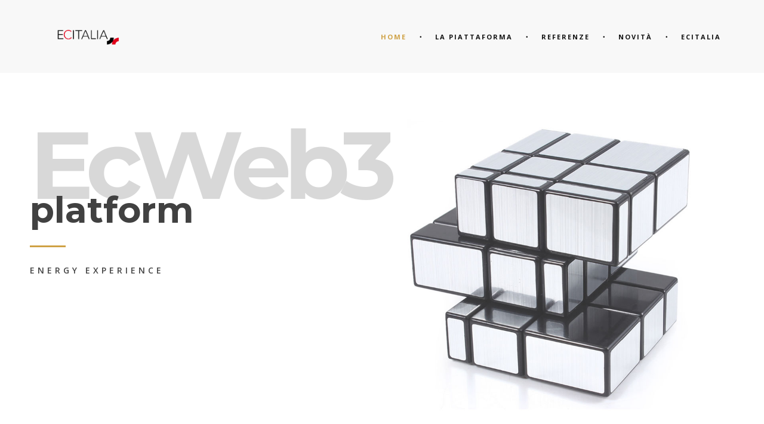

--- FILE ---
content_type: text/html
request_url: http://www.eciweb.it/index.html
body_size: 32582
content:
<!DOCTYPE html>
<!--[if IE 8]><html class="no-js lt-ie9" lang="en"> <![endif]-->
<!--[if gt IE 8]>
<!--><html class="no-js" lang="en"><!--<![endif]-->
<head>

	<!-- Basic Page Needs
  ================================================== -->
	<meta charset="utf-8">
	<title>EcWeb3</title>
	<meta name="description" content="">
	<meta name="author" content="">

	<!-- Mobile Specific Metas
  ================================================== -->
	<meta name="viewport" content="width=device-width, initial-scale=1, maximum-scale=1">
	
	
	
	<!-- CSS
  ================================================== -->
	<link rel="stylesheet" href="css/base.css"/>
	<link rel="stylesheet" href="css/skeleton.css"/>
	<link rel="stylesheet" href="css/layout.css"/>
	<link rel="stylesheet" href="css/font-awesome.css" />
	<link rel="stylesheet" href="css/retina.css"/>
	<link rel="stylesheet" href="css/owl.carousel.css"/>
	<link rel="stylesheet" href="css/owl.transitions.css"/>
	<link rel="stylesheet" href="css/colorbox.css"/>
	

		
	<!-- Favicons
	================================================== -->
	<link rel="shortcut icon" href="favicon.png">
	<link rel="apple-touch-icon" href="apple-touch-icon.png">
	<link rel="apple-touch-icon" sizes="72x72" href="apple-touch-icon-72x72.png">
	<link rel="apple-touch-icon" sizes="114x114" href="apple-touch-icon-114x114.png">
	
	
	
</head>
<body class="royal_preloader">

	<div id="royal_preloader"></div>	

	<!-- Primary Page Layout
	================================================== -->
	
	<!-- MENU
    ================================================== -->	

		<nav id="menu-wrap" class="menu-back cbp-af-header">
			<div class="container">
				<div class="twelve columns">
					<div class="logo"></div>
					<ul class="slimmenu">
						<li>
							<a href="#home">Home</a>
						</li>
						<li>
							<a href="#about">La Piattaforma</a>
						</li>
						<li>
							<a href="#work">Referenze</a>
						</li>
						<li> 
							<a href="#blog">Novità</a>
						</li>
						<li>
							<a href="#contact">ecitalia</a>
						</li>
					</ul>
				</div>
			</div>
		</nav>
	
	<!-- Home
    ================================================== -->	
		
		<div class="section full-height" id="home">
				
			<div class="parallax-home"></div>
								
			<div class="hero-top">							
				<div class="container">	
					<div class="twelve columns">
						<div class="hero-text left">
							<h5><span>EcWeb3</span><br>platform</h5>
							<p>energy experience</p>
						</div>	
					</div>	
				</div>		
			</div>	
							
			<a href="#about" class="scroll-down-arrow" data-gal="m_PageScroll2id" data-ps2id-offset="78"></a>
			
		</div>
	
	<!-- About
    ================================================== -->	
	
		<div id="about">	
			<div class="section padding-top-bottom background-color-grey">				
				<div class="container">	
					<div class="twelve columns" data-scroll-reveal="enter bottom move 100px over 1s after 0.1s">
						<div class="section-title">
							<h2>Dalla Raccolta al Risultato</h2>			
							<div class="shadow-title">EcWeb3</div>	
						</div>
					</div>	
					<div class="twelve columns" data-scroll-reveal="enter bottom move 100px over 1s after 0.1s">
						<div class="about-carousel-wrap">						
							<div id="sync1" class="owl-carousel">
								<div class="item">
									<p class="text-padding">Il sistema è specializzato nella raccolta dei dati all'interno degli stabilimenti e utilizza tutti i protocolli di comunicazione più comuni come Can, Lon, Profi, meter, modbus etc. È inoltre possibile collegarsi alle piattaforme web pubbliche per reperire i dati di consumo dai distributori o dati ambientali come temperature e ore luce.</p> 
									<p>È inoltre specializzato nel reperimento dei canali indipententi collegati alla produzione, come bordo macchina, scada o database relazionali contenenti informazioni sensibili.</p>
								</div>
								<div class="item">
									<p class="text-padding">Il sistema permette il trasferimento dei dati dallo stabilimento al cloud utilizzando tecnologie in entrata ed in uscita, utilizza i protocolli standard come modBus OverIP, Ftp, GET o Post. il tutto per permettere di affrontare tutti gli schemi di policy di sicurezza del cliente finale.</p>
									<p>Prima di essere depositati all'interno del database in cloud i dati subiscono una precisa serie di controlli sulla qualità e sulla quantità; un sistema avanzato di avvisi comunica ogni anomalia sia al centro di assistenza che agli amministratori di sistema.</p> 
								</div>
								<div class="item">
									<p class="text-padding">Tramite la piattaforma ECWeb3 è possibile accedere e analizzare i dati raccolti in modo veloce e semplice. La grande varietà di strumenti di analisi messi a disposizione dal sistema e la possibilità di personalizzare specifici indicatori prestazionali consentono una rapida stima dell'efficenza operativa del sistema.</p> 
									<p>L'utilizzo degli Audit e dei Report permette lo studio approfondito di ogni centro di costo che incide sull'efficenza energetica del sistema. L'utilizzo di particolari KPI permette la stagionalizzazione dei canali di consumo nel caso in cui siano soggetti a particolari condizioni operative.</p>
								</div>
							</div>

							<div id="sync2" class="owl-carousel">
								<div class="item">
									<h6><span>Raccolta</span></h6>
								</div>
								<div class="item">
									<h6><span>Trasferimento</span></h6>
								</div>
								<div class="item">
									<h6><span>Analisi</span></h6>
								</div>
							</div>							
						</div>
					</div>
				</div>	
			</div>
			<div class="section padding-bottom background-color-grey">				
				<div class="container">	
					<div class="twelve columns" data-scroll-reveal="enter bottom move 100px over 1s after 0.1s">
						<div class="section-title">
							<h4>La Piattaforma</h4>			
						</div>
					</div>
					<div class="four columns" data-scroll-reveal="enter left move 100px over 1s after 0.1s">
						<div class="team-box-1">
							<img  src="images/t5.jpg" alt="" />
							<div class="mask"></div>
							<ul>
								<li><a href="project-1.html"> <img  src="images/EcWeb3.png" alt="" /></a></li>
							</ul>
							<h6>Ecweb3</h6>
							<div class="subtext">Il Cuore</div>
						</div>
					</div>
					<div class="four columns" data-scroll-reveal="enter left move 100px over 1s after 0.1s">
						<div class="team-box-1">
            <img  src="images/t4.jpg" alt="" />
             <div class="mask"></div>
              <ul>
								<li><a href="project-3.html"> <img  src="images/Audit.png" alt="" /></a></li>
							</ul>
							<h6>Audit</h6>
							<div class="subtext">Diagnosi Energetica L. 102</div>
						</div>
					</div>
					<div class="four columns" data-scroll-reveal="enter left move 100px over 1s after 0.1s">
						<div class="team-box-1">
							<img  src="images/t1.jpg" alt="" />
							<div class="mask"></div>
							<ul>
								<li><a href="project-2.html"> <img  src="images/eXtra.png" alt="" /></a></li>
							</ul>
							<h6>eXtra</h6>
							<div class="subtext">L'analisi, la condivisione e l'ISO 50001</div>
						</div>
					</div>
				</div>	
			</div>
		</div>

	<!-- separate
    ================================================== -->	
		
		<div class="section sep-3-background padding-top-bottom">				
			<div class="container">	
				<div class="three columns" data-scroll-reveal="enter left move 100px over 1s after 1s">		
					<div class="counters background-color-white-trans">				
						<div class="coun-num"><span class="counter-jquery-start">12,587</span></div>
						<h6><span>&#xf1de;</span> Download POD</h6>
						<p>12.587 download mensili.</p>
					</div>
				</div>	
				<div class="three columns" data-scroll-reveal="enter left move 100px over 1s after 0.7s">		
					<div class="counters background-color-white-trans">			
						<div class="coun-num"><span class="counter-jquery-start">82</span></div>
						<h6><span>&#xf121;</span> Flussi dati</h6>
						<p>82.681 flussi dati connessi.</p>
					</div>
				</div>		
				<div class="three columns" data-scroll-reveal="enter left move 100px over 1s after 0.4s">		
					<div class="counters background-color-white-trans">			
						<div class="coun-num"><span class="counter-jquery-start">6</span></div>
						<h6><span>&#xf0f4;</span> Diagnosi L. 102</h6>
						<p>6.341 diagnosi gestite.</p>
					</div>
				</div>		
				<div class="three columns" data-scroll-reveal="enter left move 100px over 1s after 0.1s">		
					<div class="counters background-color-white-trans">			
						<div class="coun-num"><span class="counter-jquery-start">4</span></div>
						<h6><span>&#xf091;</span> ISO 50001</h6>
						<p>4 servizi di ISO 50001.</p>
					</div>
				</div>		
			</div>			
		</div>
	<!-- separate
		
		<div class="section sep-1-background">
									
			<div id="owl-sep-1" class="owl-carousel owl-theme">								 
				<div class="item">															
					<div class="container padding-top-bottom">	
						<div class="four columns background-color-white-trans">	
							<div class="services">	
								<div class="number">1.</div>
								<h6>Web Design</h6>
								<p>Developing websites has always been our passion and main goal since we started the company.</p>	
							</div>	
						</div>	
						<div class="four columns background-color-white-trans">	
							<div class="services">
								<div class="number">2.</div>
								<h6>Branding</h6>
								<p>Branding, packaging, leave all that to us, we promise to make your brand stand out in the crowd.</p>	
							</div>	
						</div>
						<div class="four columns background-color-white-trans">	
							<div class="services">
								<div class="number">3.</div>
								<h6>Photography</h6>
								<p>Branding, packaging, leave all that to us, we promise to make your brand stand out in the crowd.</p>	
							</div>	
						</div>
					</div>											
				</div>											
				<div class="item">														
					<div class="container padding-top-bottom">	
						<div class="four columns background-color-white-trans">	
							<div class="services">
								<div class="number">4.</div>
								<h6>Server Scripting</h6>
								<p>Developing websites has always been our passion and main goal since we started the company.</p>	
							</div>	
						</div>	
						<div class="four columns background-color-white-trans">	
							<div class="services">
								<div class="number">5.</div>
								<h6>Speed Analysis</h6>
								<p>Branding, packaging, leave all that to us, we promise to make your brand stand out in the crowd.</p>	
							</div>	
						</div>
						<div class="four columns background-color-white-trans">	
							<div class="services">
								<div class="number">6.</div>
								<h6>Game Design</h6>
								<p>Branding, packaging, leave all that to us, we promise to make your brand stand out in the crowd.</p>	
							</div>	
						</div>
					</div>									
				</div>								 
			</div>	
			
		</div>
    ================================================== -->	
	<!-- Work
    ================================================== -->	
	
		<div id="work">	
			<div class="section padding-top-bottom background-color-grey">				
				<div class="container">	
					<div class="twelve columns" data-scroll-reveal="enter bottom move 100px over 1s after 0.1s">
						<div class="section-title">
							<h2>Referenze</h2>			
							<div class="shadow-title">Loro la Usano</div>	
						</div>
					</div>										
				</div>
<!-- Work        
				<div id="slideshow" class="slideshow" data-scroll-reveal="enter bottom move 100px over 1s after 0.1s">
					<div class="slide">
						<h2 class="slide__title slide__title--preview">Project Name <span class="slide__price">BRANDING</span></h2>
						<div class="slide__item">
							<div class="slide__inner">
								<img class="slide__img slide__img--small" src="images/small/1.jpg" alt="Some image" />
								<a class="group1" href="images/small/1.jpg"><div class="action action--open" aria-label="View details"><i class="fa fa-plus"></i></div></a>
							</div>
						</div>
					</div>
					<div class="slide">
						<h2 class="slide__title slide__title--preview">Project Name <span class="slide__price">WEB DESIGN</span></h2>
						<div class="slide__item">
							<div class="slide__inner">
								<img class="slide__img slide__img--small" src="images/small/2.jpg" alt="Some image" />
								<a class="group1" href="images/small/2.jpg"><div class="action action--open" aria-label="View details"><i class="fa fa-plus"></i></div></a>
							</div>
						</div>
					</div>
					<div class="slide">
						<h2 class="slide__title slide__title--preview">Project Name <span class="slide__price">BRANDING</span></h2>
						<div class="slide__item">
							<div class="slide__inner">
								<img class="slide__img slide__img--small" src="images/small/3.jpg" alt="Some image" />
								<a class="group1" href="images/small/3.jpg"><div class="action action--open" aria-label="View details"><i class="fa fa-plus"></i></div></a>
							</div>
						</div>
					</div>
					<div class="slide">
						<h2 class="slide__title slide__title--preview">Project Name <span class="slide__price">PHOTOGRAPHY</span></h2>
						<div class="slide__item">
							<div class="slide__inner">
								<img class="slide__img slide__img--small" src="images/small/4.jpg" alt="Some image" />
								<a class="group1" href="images/small/4.jpg"><div class="action action--open" aria-label="View details"><i class="fa fa-plus"></i></div></a>
							</div>
						</div>
					</div>
				</div>								 
			</div>	
================================================== -->
      
			<div class="section padding-bottom background-color-grey">				
						<div id="portfolio-filter" data-scroll-reveal="enter bottom move 100px over 1s after 0.1s">
							<ul id="filter">
								<li><a href="#" class="current" data-filter="*" title="">all</a></li>
								<li><a href="#" data-filter=".ceramico" title="">Ceramico</a></li>
								<li><a href="#" data-filter=".agroalimentare" title="">Agroalimentare</a></li>
								<li><a href="#" data-filter=".servizi" title="">Servizi</a></li>
								<li><a href="#" data-filter=".branding" title="">Altro</a></li>
							</ul>
						</div>
		
						<div id="projects-grid">
							<div class="portfolio-box-1 agroalimentare">
									<div class="mask-1"></div>
									<img src="images/portfolio/2.jpg" alt="">
									<h6>Alimentari</h6>
                  <p> 
                  <br/>AGRINTESA
                  <br/>GRECI
                  <br/>POMODORO 43044
                  </p>
						 </div>
						 <div class="portfolio-box-1 ceramico">
									<div class="mask-1"></div>
									<img src="images/portfolio/3.jpg" alt="">
									<h6>Gruppo Concorde</h6>
									<p>
                  <br/>ATLAS
                  <br/>CAESAR
                  <br/>FAP
                  <br/>MARCA CORONA
                  <br/>META
                  <br/>MIRAGE
                  <br/>REFIN
                  </p>
						 </div>
						 <div class="portfolio-box-1 agroalimentare">
									<div class="mask-1"></div>
									<img src="images/portfolio/4.jpg" alt="">
									<h6>Gruppo Cremonini</h6>
									<p>
                  <br/>CHEF EXPRESS
                  <br/>MARR
                  <br/>IBISè
                  <br/>INALCA
                  <br/>MOKà
                  <br/>MONTAGNA
                  <br/>MONTANA
                  <br/>ROADHOUSE GRILL
                  </p>
						 </div>
						 <div class="portfolio-box-1 servizi">
									<div class="mask-1"></div>
									<img src="images/portfolio/6.jpg" alt="">
									<h6>Aeroporto di Bologna</h6>
						 </div>
             <div class="portfolio-box-1 servizi">
									<div class="mask-1"></div>
									<img src="images/portfolio/5.jpg" alt="">
									<h6>Multi-Utility</h6>
                  <p>
                  <br/>BRIANZACQUE
                  <br/>CAP HOLDING
                  <br/>ROMAGNA ACQUE
                  </p>
						 </div>
	           <!-- 
               <div class="portfolio-box-1 branding">
									<div class="mask-1"></div>
									<img src="images/portfolio/8.jpg" alt="">
									<h6>Terna</h6>								
						 </div>
                         !-->      
				     <div class="portfolio-box-1 branding">
									<div class="mask-1"></div>
									<img src="images/portfolio/9.jpg" alt="">
									<h6>Laterlite</h6>								
					  	</div>
              <div class="portfolio-box-1 branding">
									<div class="mask-1"></div>
									<img src="images/portfolio/1.jpg" alt="">
									<h6>Novellini</h6>								
						</div> 
             <div class="portfolio-box-1 branding">
									<div class="mask-1"></div>
									<img src="images/portfolio/10.jpg" alt="">
									<h6>Socomec</h6>								
						 </div>                
						</div>	
			</div>
			<div class="section padding-top-bottom-small background-color-white">			
				<div class="container">	
					<div class="twelve columns" data-scroll-reveal="enter bottom move 100px over 1s after 0.1s">				
						<div id="owl-logo" class="owl-carousel owl-theme">								 
							<div class="item">	
								Alfa Acciai											
							</div>											
							<div class="item">	
								Beltrame									
							</div>											
							<div class="item">	
								Crif									
							</div>										
							<div class="item">	
								Eurobrico									
							</div>										
							<div class="item">	
								FCA									
							</div>										
							<div class="item">	
								Marazzi									
							</div>								 
							<div class="item">	
								Marcegaglia									
							</div>											
							<div class="item">	
								Maxidi									
							</div>											
							<div class="item">	
								Mutti								
							</div>										
							<div class="item">	
								NLMK								
							</div>
                             <div class="item">	
								Recipharm Mitim								
							</div>
                             <div class="item">	
								Terna								
							</div>
                             <div class="item">	
								Verona Fiere									
							</div>
                             <div class="item">	
								Villani								
							</div>
                             <div class="item">	
								VolksWagen							
							</div>							 
						</div>
					</div>
				</div>	
			</div>			
		</div>
    </div>
	<!-- separate
    ================================================== -->	
		
		<div class="section sep-2-background">		
			<div id="owl-sep-2" class="owl-carousel owl-theme">								 
				<div class="item">															
					<div class="container padding-top-bottom">	
						<div class="twelve columns background-color-white-trans">	
							<div class="quote">	
								<div class="quotes-1">&#xf10e;</div>
								<div class="quotes-2">&#xf10d;</div>
								<p>L’energia è materia liberata, la materia è energia in attesa di accadere.<p>
								<h6>Bill Bryson</h6>
							</div>	
						</div>	
					</div>											
				</div>											
				<div class="item">														
					<div class="container padding-top-bottom">	
						<div class="twelve columns background-color-white-trans">	
							<div class="quote">
								<div class="quotes-1">&#xf10e;</div>
								<div class="quotes-2">&#xf10d;</div>
								<p>Tutto è energia e questo è tutto quello che esiste. Sintonizzati alla frequenza della realtà che desideri e non potrai fare a meno di ottenere quella realtà.</p>
								<h6>Albert Einstein</h6>
							</div>	
						</div>	
					</div>									
				</div>											
				<div class="item">														
					<div class="container padding-top-bottom">	
						<div class="twelve columns background-color-white-trans">	
							<div class="quote">
								<div class="quotes-1">&#xf10e;</div>
								<div class="quotes-2">&#xf10d;</div>
								<p>L’energia è sempre in movimento verso l’esterno o verso l’interno. Non può mai restare ferma: se fosse ferma non sarebbe energia, ma non esiste nulla che non sia energia. Quindi, tutto si sta muovendo in qualche modo.</p>
								<h6>Osho Rajneesh</h6>
							</div>	
						</div>	
					</div>									
				</div>								 
			</div>				
		</div>

	<!-- Blog
    ================================================== -->	
	
		<div id="blog">	
			<div class="section padding-top-bottom background-color-grey">				
				<div class="container">	
					<div class="twelve columns" data-scroll-reveal="enter bottom move 100px over 1s after 0.1s">
						<div class="section-title">
							<h2>News</h2>			
							<div class="shadow-title">Latest News</div>	
						</div>
					</div>	
					<div class="six columns" data-scroll-reveal="enter bottom move 100px over 1s after 0.1s">
						<div class="post background-color-white">
							<div class="tipe">latest article</div>
							<a href="audit-20190424.html"><img src="images/audit01.png" alt=""></a>
							<div class="subtext">24.04.2019</div>
							<a href="audit-20190424.html"><h6>Modulo Audit 2.0</h6></a> 
							<p>Rivisitazione dello strumento di gestione delle diagnosi energetiche (d.lgs. 102/2014) integrato nella piattaforma EcWeb.</p>	
							<a href="audit-20190424.html"><div class="arrow-right-post"></div></a> 
						</div>
					</div>
                    <div class="six columns" data-scroll-reveal="enter bottom move 100px over 1s after 0.1s">
						<div class="post background-color-white">
							<div class="tipe">article</div>
							<a href="poste1606.html"><img src="images/scenario01.jpg" alt=""></a>
							<div class="subtext">15.06.2016</div>
							<a href="poste1606.html"><h6>Rilasciata versione R01.</h6></a> 
							<p>Implementati gli oggetti sul DESK, particolare risalto alla gestione degli scenari produttivi con calendari e monetizzazione dei consumi fuori orario produttivo.</p>	
							<a href="poste1606.html"><div class="arrow-right-post"></div></a> 
						</div>
					</div>
					<div class="six columns" data-scroll-reveal="enter bottom move 100px over 1s after 0.1s">
						<div class="post background-color-white">
							<div class="tipe">article</div>
							<a href="poste1605.html"><img src="images/gallery01.jpg" alt=""></a>
							<div class="subtext">15.05.2016</div>
							<a href="poste1605.html"><h6>Rilasciata la GALLERY.</h6></a> 
							<p>Integrata una completa ed innovativa gestione immagini.</p> 
							<a href="poste1605.html"><div class="arrow-right-post"></div></a> 	
						</div>
					</div>
					<div class="clear"></div>	
          
	<!-- Blog
         
					<div class="four columns" data-scroll-reveal="enter left move 100px over 1s after 0.7s">
						<div class="post background-color-white">
							<div class="tipe">image</div>
							<img src="images/blog/3.jpg" alt="">
							<div class="subtext">21.01.2016. in <a href="#">design</a> by <a href="#">John Doe</a></div>
							<a href="post.html"><h6>Blown leaves.</h6></a> 
							<p>Donec vel mi sem. Vivamus dapibus rutrum mi ut aliquam. In hac habitasse platea dictumst. Integer sagittis neque a tortor tempor in.</p> 
							<a href="post.html"><div class="arrow-right-post"></div></a> 	
						</div>
					</div>	
					<div class="four columns" data-scroll-reveal="enter left move 100px over 1s after 0.4s">
						<div class="post background-color-white">
							<div class="tipe">slider</div>	
							<div id="owl-post" class="owl-carousel owl-theme">								 
								<div class="item">	
									<img src="images/blog/4.jpg" alt="">										
								</div>											
								<div class="item">
									<img src="images/blog/5.jpg" alt="">										
								</div>											
								<div class="item">	
									<img src="images/blog/6.jpg" alt="">								
								</div>								 
							</div>
							<div class="subtext">17.01.2016. in <a href="#">design</a> by <a href="#">John Doe</a></div>
							<a href="post.html"><h6>Moments from a life.</h6></a> 
							<p>Donec vel mi sem. Vivamus dapibus rutrum mi ut aliquam. In hac habitasse platea dictumst. Integer sagittis neque a tortor tempor in.</p> 
							<a href="post.html"><div class="arrow-right-post"></div></a> 	
						</div>
					</div>
					<div class="four columns" data-scroll-reveal="enter left move 100px over 1s after 0.1s">
						<div class="post background-color-white">
							<div class="tipe">video</div>
							<figure class="vimeo"> 
								<a href="http://player.vimeo.com/video/153959792">
									<img src="images/blog/vimeo-1.jpg" alt="image" />
								</a>
							</figure>
							<div class="subtext">11.01.2016. in <a href="#">design</a> by <a href="#">John Doe</a></div>
							<a href="post.html"><h6>Mini icy rocky waves.</h6></a> 
							<p>Donec vel mi sem. Vivamus dapibus rutrum mi ut aliquam. In hac habitasse platea dictumst. Integer sagittis neque a tortor tempor in.</p> 
							<a href="post.html"><div class="arrow-right-post"></div></a> 	
						</div>
					</div>
					<div class="clear"></div>
					<div class="twelve columns" data-scroll-reveal="enter bottom move 100px over 1s after 0.1s">
						<a href="blog.html">
							<div class="post all-news-link background-color-white">
								<h6>check all latest news</h6>
								<div class="tipe">all blog posts</div>	
							</div>
						</a>
					</div>
    ================================================== -->
          
				</div>	
			</div>
		</div>

	<!-- Contact
    ================================================== -->	
	
		<div id="contact">	
			<div class="section padding-top-bottom background-color-grey">				
				<div class="container">	
					<div class="twelve columns" data-scroll-reveal="enter bottom move 100px over 1s after 0.1s">
						<div class="section-title">
							<h2>Contattaci</h2>			
							<div class="shadow-title">Get in Touch</div>	
						</div>
					</div>
					<form name="ajax-form" id="ajax-form" action="mail-it.php" method="post">
						<div class="six columns" data-scroll-reveal="enter bottom move 100px over 1s after 0.1s">
							<label for="name"> 
								<span class="error" id="err-name">please enter name</span>
							</label>
							<input name="name" id="name" type="text"   placeholder="il tuo nome: *"/>
						</div>
						<div class="six columns" data-scroll-reveal="enter bottom move 100px over 1s after 0.1s">
							<label for="email"> 
								<span class="error" id="err-email">please enter e-mail</span>
								<span class="error" id="err-emailvld">e-mail is not a valid format</span>
							</label>
							<input name="email" id="email" type="text"  placeholder="la tua E-Mail: *"/>
						</div>
						<div class="twelve columns" data-scroll-reveal="enter bottom move 100px over 1s after 0.1s">
							<label for="message"></label>
							<textarea name="message" id="message" placeholder="richiesta da inviare"></textarea>
						</div>
						<div class="twelve columns" data-scroll-reveal="enter bottom move 100px over 1s after 0.1s">
							<div id="button-con"><button class="send_message button-effect button--moema button--text-thick button--text-upper button--size-s" id="send" data-lang="en">Spedisci</button></div>					
						</div>
						<div class="clear"></div>	
						<div class="error text-align-center" id="err-form">There was a problem validating the form please check!</div>
						<div class="error text-align-center" id="err-timedout">The connection to the server timed out!</div>
						<div class="error" id="err-state"></div>
					</form>	
						
					<div class="clear"></div>
					<div id="ajaxsuccess">Successfully sent!!</div>
					<div class="clear"></div>
				</div>	
			</div>
			<div class="section padding-bottom background-color-grey">			
				<div class="container">	
					<div class="four columns" data-scroll-reveal="enter left move 100px over 1s after 0.7s">
						<div class="con-details">
							<div class="icon">&#xf041;</div>
							<h6>Visitaci</h6>
							<p>Reggio Emilia - 42124 IT</p>
						</div>	
					</div>	
					<div class="four columns" data-scroll-reveal="enter left move 100px over 1s after 0.4s">
						<div class="con-details">
							<div class="icon">&#xf095;</div>
							<h6>Chiamaci</h6>
							<p>+39 0522 511603</p>
						</div>
					</div>	
					<div class="four columns" data-scroll-reveal="enter left move 100px over 1s after 0.1s">
						<div class="con-details">
							<div class="icon">&#xf0e0;</div>
							<h6>Scrivici</h6>
							<p>info@ecitalia.it</p>
						</div>
					</div>	
				</div>
			</div>	
			<div id="cd-google-map">
			    <div style="display:none" id="google-container"></div>
				<div id="cd-zoom-in"></div>
				<div id="cd-zoom-out"></div>    
                <iframe style="border:0; width:100%; height:400px" src="https://www.google.com/maps/embed?pb=!1m18!1m12!1m3!1d2835.190946864272!2d10.641163715532524!3d44.715714379099225!2m3!1f0!2f0!3f0!3m2!1i1024!2i768!4f13.1!3m3!1m2!1s0x47801c3c4c4af19b%3A0x289ad099a31ebab8!2sEcitalia+Srl!5e0!3m2!1sit!2sit!4v1555602479032!5m2!1sit!2sit"  frameborder="0" allowfullscreen></iframe>
				<address>Reggio Emilia Italy</address> 
			</div>
		</div>		
		
	<!-- footer
		
		<div class="section padding-top-bottom-mid background-color-dark logo-footer-background">				
			<div class="container">
				<div class="twelve columns">
					<div class="footer">
						<a href="#" class="social-icon"><div class="icons twitter">&#xf099;</div></a>
						<a href="#" class="social-icon"><div class="icons dribbble">&#xf17d;</div></a>
						<a href="#" class="social-icon"><div class="icons facebook">&#xf09a;</div></a>
						<a href="#" class="social-icon"><div class="icons linkedin">&#xf0e1;</div></a>
						<a href="#" class="social-icon"><div class="icons vimeo">&#xf27d;</div></a>
					</div>
				</div>
			</div>	
		</div>
    ================================================== -->	
		<div class="section background-color-black">				
			<div class="container">	
				<div class="twelve columns">
					<div class="footer-down">
						<p>© Ecitalia - 2019 - ELITE AUTHOR</p>
					</div>
				</div>
			</div>	
		</div>
	
	
		<div class="scroll-to-top">&#xf106;</div>
		
		
	<!-- JAVASCRIPT
    ================================================== -->
<script type="text/javascript" src="js/jquery-2.2.0.min.js"></script>	
<script type="text/javascript" src="js/royal_preloader.min.js"></script>
<script type="text/javascript">
(function($) { "use strict";
	//Preloader

	Royal_Preloader.config({
        mode:        'text',
        text:        'Your Energy Solution',
        text_colour: 'Gold',
		background:  'black'
	});
})(jQuery);
</script> 	
<script type="text/javascript" src="js/modernizr.custom.js"></script> 	
<script type="text/javascript" src="js/plugins.js"></script>
<script type="text/javascript">
(function($) { "use strict";
      window.scrollReveal = new scrollReveal();
})(jQuery);
</script> 
<script type="text/javascript" src="js/jquery.parallax-1.1.3.js"></script>	
<script type="text/javascript" src="js/portfolio.js"></script> 
<script type="text/javascript" src="js/contact.js"></script>
<script type="text/javascript" src="https://maps.googleapis.com/maps/api/js?key=AIzaSyAvpnlHRidMIU374bKM5-sx8ruc01OvDjI"></script>
	<!-- ==================
		Go to this link to activated your google map API KEY https://developers.google.com/maps/documentation/javascript/tutorial#api_key 
		your key replace in script link for google map after .../maps/api/js?key=HERE_YOUR_API_KEY
		coordinates for map you can change in custom-gmap.js file 
	================== -->
<script type="text/javascript" src="js/custom-gmap.js"></script> 		
<script type="text/javascript" src="js/custom.js"></script>    
<!-- End Document
================================================== -->
</body>
</html>

--- FILE ---
content_type: text/css
request_url: http://www.eciweb.it/css/layout.css
body_size: 71333
content:

@import url(https://fonts.googleapis.com/css?family=Montserrat:400,700);
@import url(https://fonts.googleapis.com/css?family=Open+Sans:400,300,300italic,400italic,600,600italic,700,700italic,800,800italic&subset=latin,greek,greek-ext,vietnamese,cyrillic-ext,latin-ext,cyrillic);

@import url("colors/color.css");


/* #PAGE LOAD */

body.royal_preloader {
    background: none;
    visibility: hidden;
}
#royal_preloader {
    font-family: Arial;
    font-size: 12px;
    visibility: visible;
    position: fixed;
    top: 0;
    right: 0;
    bottom: 0;
    left: 0;
    height: auto;
    margin: 0;
    z-index: 9999999999999999999999999999999999999;
}
#royal_preloader.royal_preloader_number:before,
#royal_preloader.royal_preloader_progress:before {
    content: '';
    position: absolute;
    top: 0;
    right: 0;
    bottom: 0;
    left: 0;
    background-image: -webkit-radial-gradient(circle, rgba(255, 255, 255, 0.1), rgba(255, 255, 255, 0.01));
    background-image: -moz-radial-gradient(circle, rgba(255, 255, 255, 0.1), rgba(255, 255, 255, 0.01));
    background-image: -ms-radial-gradient(circle, rgba(255, 255, 255, 0.1), rgba(255, 255, 255, 0.01));
    background-image: -o-radial-gradient(circle, rgba(255, 255, 255, 0.1), rgba(255, 255, 255, 0.01));
    background-image: radial-gradient(circle, rgba(255, 255, 255, 0.1), rgba(255, 255, 255, 0.01));
}
#royal_preloader.complete {
    opacity: 0;
    -webkit-transition: opacity 0.2s linear 0.5s;
       -moz-transition: opacity 0.2s linear 0.5s;
        -ms-transition: opacity 0.2s linear 0.5s;
         -o-transition: opacity 0.2s linear 0.5s;
            transition: opacity 0.2s linear 0.5s;
}
#royal_preloader.royal_preloader_line {
    height: 2px;
    bottom: auto;
}

/* Number Mode */

#royal_preloader.royal_preloader_number .royal_preloader_percentage {
    position: absolute;
    top: 0;
    right: 0;
    bottom: 0;
    left: 0;
    margin: auto;
    width: 100px;
    height: 100px;
    line-height: 100px;
    font-size: 20px;
    color: #FFFFFF;
    font-family: Impact, Arial;
    text-shadow: 1px 1px 2px rgba(0, 0, 0, 0.5);
    text-align: center;
    -webkit-transition: all 0.3s linear 0.5s;
       -moz-transition: all 0.3s linear 0.5s;
        -ms-transition: all 0.3s linear 0.5s;
         -o-transition: all 0.3s linear 0.5s;
            transition: all 0.3s linear 0.5s;
}
#royal_preloader.royal_preloader_number .royal_preloader_percentage:before {
    content: '';
    position: absolute;
    top: 0;
    right: 0;
    bottom: 0;
    left: 0;
    border: 1px solid rgba(255, 255, 255, 0.7);
    border-radius: 50%;
}
#royal_preloader.royal_preloader_number .royal_preloader_percentage:after {
    content: '';
    position: absolute;
    top: -2px;
    right: -2px;
    bottom: -2px;
    left: -2px;
    border: 4px solid transparent;
    border-left-color: #FFFFFF;
    border-radius: 50%;
    -webkit-animation: rotate 0.8s linear infinite;
       -moz-animation: rotate 0.8s linear infinite;
        -ms-animation: rotate 0.8s linear infinite;
         -o-animation: rotate 0.8s linear infinite;
            animation: rotate 0.8s linear infinite;
}

/* Line Mode */

#royal_preloader.royal_preloader_line .royal_preloader_loader {
    position: absolute;
    height: 100%;
    left: 0;
}
#royal_preloader.royal_preloader_line .royal_preloader_peg {
    position: absolute;
    right: 0;
    height: 100%;
    width: 100px;
    opacity: 0.5;
}

/* Text Mode */

#royal_preloader.royal_preloader_text .royal_preloader_loader {
    color: #FFFFFF;
    position: absolute;
    top: 0;
    bottom: 0;
	opacity:.2;
    left: 50%;
	font-family: 'Montserrat', sans-serif;
	font-weight:700;
    height: 80px;
    line-height: 80px;
    margin: auto;
    letter-spacing: -4px;
    font-size: 55px;
    white-space: nowrap;
}
#royal_preloader.royal_preloader_text .royal_preloader_loader div {
    position: absolute;
    top: 0px;
    right: 0px;
    bottom: 0px;
    left: 0%;
    background-color: #000000;
    opacity: 0.7;
    filter: alpha(opacity=70);
}

/* Logo Mode */

#royal_preloader.royal_preloader_logo .royal_preloader_loader {
    position: absolute;
    left: 50%;
    top: 50%;
    margin: 0px;
    overflow: hidden;
    background-position: 50% 50%;
    background-repeat: no-repeat;
    background-size: 100%;
    border-radius: 5px;
}
#royal_preloader.royal_preloader_logo .royal_preloader_loader div {
    position: absolute;
    bottom: 0%;
    left: 0px;
    right: 0px;
    height: 100%;
    opacity: 0.7;
    filter: alpha(opacity=70);
}
#royal_preloader.royal_preloader_logo .royal_preloader_percentage {
    position: absolute;
    top: 50%;
    left: 50%;
    height: 40px;
    line-height: 40px;
    margin: 0px;
    color: #072E77;
    text-align: center;
    font-family: Arial;
    font-size: 12px;
    font-weight: bold;
}

/* Progress Mode */

#royal_preloader.royal_preloader_progress .royal_preloader_percentage {
    position: absolute;
    top: 50%;
    left: 0;
    right: 0;
    color: #212121;
	margin-top:10px;
	letter-spacing:4px;
	font-weight:600;
	font-family: 'Open Sans', sans-serif;
	font-style: italic;
    font-size: 12px;
    text-align: center;
}
#royal_preloader.royal_preloader_progress .royal_preloader_loader {
    content: '';
    position: absolute;
    top: 50%;
    left: 0;
    right: 0;
    width: 20%;
    height: 2px;
    margin: -10px auto auto auto;
    background-color: #ccc;
}
#royal_preloader.royal_preloader_progress .royal_preloader_meter {
    width: 0;
    height: 100%;
    margin: auto;
    padding: 0;
}


@-webkit-keyframes rotate {
    0% { -webkit-transform: rotate(0);}
    100% { -webkit-transform: rotate(360deg); }
}
@-moz-keyframes rotate {
    0% { -moz-transform: rotate(0); }
    100% { -moz-transform: rotate(360deg); }
}
@-ms-keyframes rotate {
    0% { -ms-transform: rotate(0); }
    100% { -ms-transform: rotate(360deg); }
}
@-o-keyframes rotate {
    0% { -o-transform: rotate(0); }
    100% { -o-transform: rotate(360deg); }
}
@keyframes rotate {
    0% { transform: rotate(0); }
    100% { transform: rotate(360deg); }
}





/* #Navigation
================================================== */

#menu-wrap{
    position: fixed;
	padding-bottom:10px;
	width:100%;
	z-index:5000;
	top:0;
	left:0;
}
#menu-wrap .container .columns  { 
	margin-top: 10px;
	margin-bottom: 10px;
}
.menu-back{
	background: rgba(247,247,247,.8);
	-webkit-transition : all 0.3s ease-out;
	-moz-transition : all 0.3s ease-out;
	-o-transition :all 0.3s ease-out;
	transition : all 0.3s ease-out;
}


.cbp-af-header {
	-webkit-transition : all 0.3s ease-out;
	-moz-transition : all 0.3s ease-out;
	-o-transition :all 0.3s ease-out;
	transition : all 0.3s ease-out;
}

.cbp-af-header.cbp-af-header-shrink {
	background: rgba(247,247,247,.95);
	-webkit-transition : all 0.3s ease-out;
	-moz-transition : all 0.3s ease-out;
	-o-transition :all 0.3s ease-out;
	transition : all 0.3s ease-out;
}
.cbp-af-header.cbp-af-header-shrink .logo{
	width:86px;
	height:16px;
	top:32px;
	background:url('../images/logo.png') no-repeat center center;
	background-size:86px 16px;
	-webkit-transition : all 0.3s ease-out;
	-moz-transition : all 0.3s ease-out;
	-o-transition :all 0.3s ease-out;
	transition : all 0.3s ease-out;
}

.cbp-af-header.cbp-af-header-shrink ul.slimmenu {
	margin-top:1px;
	margin-bottom:0;
	-webkit-transition : all 0.3s ease-out;
	-moz-transition : all 0.3s ease-out;
	-o-transition :all 0.3s ease-out;
	transition : all 0.3s ease-out;
}
.cbp-af-header.cbp-af-header-shrink ul.slimmenu li:first-child {
	background:none;
}
.cbp-af-header.cbp-af-header-shrink ul.slimmenu li ul li:first-child { 
	background:none; 
}
ul.slimmenu li ul li a {
    color: #000;
}
ul.slimmenu li ul li a:hover {
}
ul.slimmenu li ul li { 
	background:none;
	padding-left:0; }
	
ul.slimmenu li ul {
	background:rgba(255,255,255,.95);
	box-shadow: 0 0 15px rgba(0,0,0,0.2);
}






.logo{
	position:absolute;
	width:134px;
	height:25px;
	z-index:10000;
	left:40px;
	top:50px;
	background:url('../images/logo.png') no-repeat center center;
	background-size:134px 25px;
	-webkit-transition : all 0.3s ease-out;
	-moz-transition : all 0.3s ease-out;
	-o-transition :all 0.3s ease-out;
	transition : all 0.3s ease-out;
}



.menu-collapser {
    position: relative;
    width: 100%;
    height: 48px;
    line-height: 48px;
    font-size: 16px;
    padding: 0 8px;
    box-sizing: border-box;
    -moz-box-sizing: border-box;
    -webkit-box-sizing: border-box
	-webkit-transition : all 0.3s ease-out;
	-moz-transition : all 0.3s ease-out;
	-o-transition :all 0.3s ease-out;
	transition : all 0.3s ease-out;
}
.collapse-button {
    position: absolute;
    right: 8px;
    top: 60%;
    width: 40px;
    background-image: linear-gradient(to bottom, #151515, #040404);
    background-repeat: repeat-x;
    border-style: solid;
    border-width: 1px;
    color: #000;
    box-shadow: 0 1px 0 rgba(255, 255, 255, 0.1) inset, 0 1px 0 rgba(255, 255, 255, 0.075);
    padding: 7px 10px;
    text-shadow: 0 -1px 0 rgba(0, 0, 0, 0.25);
    cursor: pointer;
    font-size: 14px;
    text-align: center;

    transform: translate(0, -50%);
    -o-transform: translate(0, -50%);
    -ms-transform: translate(0, -50%);
    -moz-transform: translate(0, -50%);
    -webkit-transform: translate(0, -50%);

    box-sizing: border-box;
    -moz-box-sizing: border-box;
    -webkit-box-sizing: border-box
}
.collapse-button:hover, .collapse-button:focus {
    background-image: none;
    background-color: #040404;
    color: #FFF;
}
.collapse-button .icon-bar {
    background-color: #fff;
    border-radius: 1px 1px 1px 1px;
    box-shadow: 0 1px 0 rgba(0, 0, 0, 0.25);
    display: block;
    height: 2px;
    width: 18px;
    margin: 2px 0;
}

ul.slimmenu {
	padding-top:10px;
	padding-right:10px;
	text-align:right;
	margin-top:23px;
	margin-bottom:20px;
	-webkit-transition : all 0.3s ease-out;
	-moz-transition : all 0.3s ease-out;
	-o-transition :all 0.3s ease-out;
	transition : all 0.3s ease-out;
}
ul.slimmenu li {
    position: relative;
    display: inline-block;
	background:url('../images/line.png') 0 14px no-repeat;
	background-size:15px 10px;
	padding-left:20px;
	-webkit-transition : all 0.3s ease-out;
	-moz-transition : all 0.3s ease-out;
	-o-transition :all 0.3s ease-out;
	transition : all 0.3s ease-out;
}
ul.slimmenu > li {}
ul.slimmenu > li:first-child { border-left: 0 }
ul.slimmenu > li:last-child { margin-right: 0 }
ul.slimmenu li a {
    display: block;
    color: #111111;
    padding: 10px 0px;
	cursor:pointer;
    margin: 0px 12px;
	font-family: 'Open Sans', sans-serif;
	font-weight:700;
	text-transform:uppercase;
	letter-spacing:2px;
    border-bottom:1px solid rgba(0,0,0,0);
    font-size: 11px;
    -webkit-transition: all 300ms linear;
    -moz-transition: all 300ms linear;
    -o-transition: all 300ms linear;
    -ms-transition: all 300ms linear;
    transition: all 300ms linear; 
}
ul.slimmenu li a:hover {
    text-decoration: none;
}
ul.slimmenu li {
}
ul.slimmenu li:first-child {
	background:none;
}

ul.slimmenu li .sub-collapser {
    position: absolute;
    right: 0;
    top: 0;
    width: 48px;
    height: 100%;
    z-index: 999;
    cursor: pointer;
}
ul.slimmenu li .sub-collapser:before {
	display:none;
}
ul.slimmenu li .sub-collapser > i {
	display:none;
}
ul.slimmenu li ul {
    margin: 0;
    list-style-type: none;
}
ul.slimmenu li ul a{
    font-size:10px;
}
ul.slimmenu li ul li:first-child { 
	background:none; }
ul.slimmenu li ul li {
	background:none;
	padding-left:0; }
ul.slimmenu li > ul {
    display: none;
    position: absolute;
	text-align:left;
    left: 0;
    top: 100%;
    z-index: 999;
    width: 140%;
}
ul.slimmenu li > ul > li ul {
    display: none;
    position: absolute;
    left: 100%;
    top: 0;
    z-index: 999;
    width: 100%;
}
ul.slimmenu.collapsed {
	padding:0;
	margin:0;
}
ul.slimmenu.collapsed li {
    display: block;
    width: 100%;
    box-sizing: border-box;
    -moz-box-sizing: border-box;
    -webkit-box-sizing: border-box;
}
ul.slimmenu.collapsed li a {
    display: block;
    border-bottom: 1px solid rgba(0, 0, 0, 0);
    box-sizing: border-box;
    -moz-box-sizing: border-box;
    -webkit-box-sizing: border-box
}
ul.slimmenu.collapsed li .sub-collapser {
    height: 40px;
}
ul.slimmenu.collapsed li > ul {
    display: none;
    position: static;
}

/* #Basic Elements
================================================== */

.section {
	position:relative;
	width:100%;
}
.padding-top-bottom {
	padding-top:100px;
	padding-bottom:100px;
}
.padding-top {
	padding-top:100px;
}
.padding-bottom {
	padding-bottom:100px;
}
.padding-top-bottom-mid {
	padding-top:70px;
	padding-bottom:70px;
}
.padding-top-mid  {
	padding-top:70px;
}
.padding-bottom-mid  {
	padding-bottom:70px;
}
.padding-top-bottom-small {
	padding-top:40px;
	padding-bottom:40px;
}
.padding-top-small  {
	padding-top:40px;
}
.padding-bottom-small  {
	padding-bottom:40px;
}
.padding-top-big-bottom {
	padding-top:200px;
	padding-bottom:100px;
}
.background-color-white {
	background-color:#fff;
}
.background-color-white-trans {
	background-color:rgba(255,255,255,.8);
}
.background-color-grey {
	background-color:#fbfbfb;
}
.background-color-dark {
	background-color:#161616;
}
.background-color-black {
	background-color:#000000;
}
.full-height {
	height:100vh;
}


.section-title {
	position:relative;
	width:100%;
	margin-bottom:15px;
}
.section-title h2{
	padding-bottom:55px;
	letter-spacing:2px;
}
.section-title h4{
	padding-bottom:30px;
	letter-spacing:2px;
}
.section-title .shadow-title{
	position:absolute;
	width:100%;
	left:0;
	top:15px;
	color: #414141;
	opacity:.1;
	font-family: 'Montserrat', sans-serif;
	font-size: 100px;
	letter-spacing:-3px;
	font-weight:700;
	text-align:center;
}
.section-title h2:before,
.section-title h4:before {
	content:'';
	position:absolute;
	width:50px;
	height:3px;
	bottom:0;
	left:50%;
	margin-left:-25px;
}

/* #Scroll back to top
================================================== */

.scroll-to-top {
	position: fixed;
	text-align:center;
	font-family: 'FontAwesome';
	background:#212121;
	cursor: pointer;
	bottom: 20px;
	opacity:.5;
	border-radius:3px;
	right: 20px;
	width:40px;
	font-size:13px;
	color:#fff;
	line-height:40px;
	height: 40px;
	display: none;
	z-index: 9999;
    -webkit-transition: all 300ms linear;
    -moz-transition: all 300ms linear;
    -o-transition: all 300ms linear;
    -ms-transition: all 300ms linear;
    transition: all 300ms linear; 
}
.scroll-to-top:hover {
	opacity:1;
}

/* #Slider
================================================== */

#owl-top {
	position:relative;
	width:100%;
	margin:0 auto;
}
#owl-top .item{
	position:relative;
	width:100%;
	height:100vh;
	margin:0 auto;
	background-size:cover;
	background-position:center center;
	background-repeat:no-repeat;
	z-index:2;
}
#owl-top .item.top-image-1{
	background-image:url('../images/1.jpg');
}
#owl-top .item.top-image-2{
	background-image:url('../images/2.jpg');
}
#owl-top .item.top-image-3{
	background-image:url('../images/3.jpg');
}


#owl-top.owl-theme .owl-controls .owl-buttons .owl-prev{
	position:absolute;
	left:0;
	cursor: url(../images/arrow-left.png) 8 8, move !important;
}
#owl-top.owl-theme .owl-controls .owl-buttons .owl-next{
	position:absolute;
	right:0;
	cursor: url(../images/arrow-right.png) 8 8, move !important;
}
#owl-top.owl-theme .owl-controls .owl-buttons .owl-next,
#owl-top.owl-theme .owl-controls .owl-buttons .owl-prev{
	top:0;
	width:50%;
	height:100%;
	z-index:1;
	text-indent: 100%;
}
 
 
 .hero-top{
	position:absolute;
	top:50%;
	left:0;
	width:100%;
	z-index:100;
  -webkit-transform: translateY(-50%);
  -moz-transform: translateY(-50%);
  -ms-transform: translateY(-50%);
  -o-transform: translateY(-50%);
  transform: translateY(-50%);
}
.hero-text{
	position:relative;
	width:100%;
} 
.hero-text.right h5,
.hero-text.right p{
	text-align:right;
}
.hero-text.left h5,
.hero-text.left p{
	text-align:left;
}
.hero-text h5{
	font-size:60px; 
	line-height:40px;
} 
.hero-text h5 span{
	font-size:160px; 
	opacity:.2;
	letter-spacing:-12px;
	text-transform:none;
} 
.hero-text p{
	font-size:14px; 
	line-height:22px;
	margin-top:70px;
	text-transform:uppercase;
	letter-spacing:5px;
	font-weight:600;
	color:#434343;
}  
.hero-text.left p:before{
	content:'';
	position:absolute;
	bottom:50px;
	left:0;
	width:60px;
	height:3px;
	z-index:2;
} 
.hero-text.right p:before{
	content:'';
	position:absolute;
	bottom:50px;
	right:0;
	width:60px;
	height:3px;
	z-index:2;
}
 

a.scroll-down-arrow{
	position:absolute;
	left:0;
	bottom:0;
	height:20%;
	width:100%;
	z-index:200;
	cursor: url(../images/arrow-down.png) 15 70, move !important;
} 
 
/* #About
================================================== */

.about-carousel-wrap{ 
	position:relative;
	width:100%;
	margin:0 auto;
	overflow:hidden;
	z-index:2;
} 
#sync1 .item {
	position: relative; 
	margin: 0 auto;
    width:100%;
    display: block;
	margin-top:60px;
}
#sync1 .item:after {
  content: '';
  display: block;
  clear: both;
}
#sync1 .item p{
	width:100%;
	max-width:900px;
	margin: 0 auto;
	text-align:center;
}
#sync1 .item p.text-padding{
	margin-bottom:15px;
}
#sync2 {
	position:absolute;
	width:100%;
	max-width:500px;
	top:0;
	left:50%;
	-webkit-transform: translateX(-50%);
	-moz-transform: translateX(-50%);
	-ms-transform: translateX(-50%);
	-o-transform: translateX(-50%);
	transform: translateX(-50%);
}
#sync2 .item{
	width:100%;
	max-width:120px;
    box-sizing: border-box;
    -moz-box-sizing: border-box;
    -webkit-box-sizing: border-box;
	z-index:200;
	margin:0 auto;
	text-align:center;
	cursor:pointer;
	padding-bottom:12px;
	border-bottom:1px solid #212121;
    -webkit-transition: all 300ms linear;
    -moz-transition: all 300ms linear;
    -o-transition: all 300ms linear;
    -ms-transition: all 300ms linear;
    transition: all 300ms linear;
}
#sync2 .item h6{
	text-align:center;
	text-transform:none;
	font-weight:400;
	font-size:16px;
    -webkit-transition: all 300ms linear;
    -moz-transition: all 300ms linear;
    -o-transition: all 300ms linear;
    -ms-transition: all 300ms linear;
    transition: all 300ms linear;
}
 
#sync1.owl-theme .owl-controls .owl-buttons .owl-prev{
	position:absolute;
	left:0;
	top:100%;
	margin-top:-24px;
	background:url('../images/arrow-left.png') no-repeat center center;
	background-size: 80px 24px;
    -webkit-transition: all 300ms linear;
    -moz-transition: all 300ms linear;
    -o-transition: all 300ms linear;
    -ms-transition: all 300ms linear;
    transition: all 300ms linear;
}
#sync1.owl-theme .owl-controls .owl-buttons .owl-next{
	position:absolute;
	right:0;
	top:60px;
	background:url('../images/arrow-right.png') no-repeat center center;
	background-size: 80px 24px;
    -webkit-transition: all 300ms linear;
    -moz-transition: all 300ms linear;
    -o-transition: all 300ms linear;
    -ms-transition: all 300ms linear;
    transition: all 300ms linear;
}
#sync1.owl-theme .owl-controls .owl-buttons .owl-next,
#sync1.owl-theme .owl-controls .owl-buttons .owl-prev{
	width:80px;
	height:24px;
	z-index:1;
	text-indent: 100%;
}

#sync1.owl-theme .owl-controls .owl-buttons .owl-prev:hover,
#sync1.owl-theme .owl-controls .owl-buttons .owl-next:hover{
	transform: scale(0.9);
}


/* #Team
================================================== */

.team-box-1{
	position:relative;
	width:100%;
	margin:0 auto;
	text-align:center;
	overflow:hidden;
}
.team-box-1 img{
	width:100%;
	display:block;
}
.team-box-1 .mask{
	position:absolute;
	z-index:2;
	top:0;
	width:100%;
	left:0;
	height:calc(100% - 76px);
	opacity:0;
	background:rgba(0,0,0,.7);
	-webkit-transition : all 0.3s ease-out;
	-moz-transition : all 0.3s ease-out;
	-o-transition :all 0.3s ease-out;
	transition : all 0.3s ease-out;
}
.team-box-1:hover .mask{
	opacity:1;
}
.team-box-1 ul{
	position:absolute;
	z-index:3;
	top:-30px;
	margin-top:-48px;
	width:100%;
	left:0;
	text-align:center;
	-webkit-transform: translateY(-50%);
	-moz-transform: translateY(-50%);
	-ms-transform: translateY(-50%);
	-o-transform: translateY(-50%);
	transform: translateY(-50%);
	-webkit-transition : all 0.3s ease-out;
	-moz-transition : all 0.3s ease-out;
	-o-transition :all 0.3s ease-out;
	transition : all 0.3s ease-out;
}
.team-box-1 ul li{
	display:inline-block;
	text-align:center;
	margin-left:8px;
	margin-right:8px;
}
.team-box-1:hover ul{
	top:50%;
    -webkit-transition-delay: 0.2s;
    transition-delay: 0.2s;
}
.team-box-1 ul li a.social-icon .icons{
	font-family: 'FontAwesome';
	width:20px;
	height:20px;
	line-height:20px;
	font-size:16px;
	text-align:center;
	color:#fff;
    -webkit-transition: all 300ms linear;
    -moz-transition: all 300ms linear;
    -o-transition: all 300ms linear;
    -ms-transition: all 300ms linear;
    transition: all 300ms linear; 
}
.team-box-1 ul li a.social-icon:hover .icons.twitter{
	color:#55acef;
}
.team-box-1 ul li a.social-icon:hover .icons.dribbble{
	color:#fe0084;
}
.team-box-1 ul li a.social-icon:hover .icons.facebook{
	color:#3b5998;
}
.team-box-1 ul li a.social-icon:hover .icons.linkedin{
	color:#007bb5;
}
.team-box-1 ul li a.social-icon:hover .icons.vimeo{
	color:#aad450;
}
.team-box-1 h6{
	margin-top:30px;
	text-align:center;
	padding-bottom:5px;
}
.team-box-1 .subtext{
	text-align:center;
	color:#747474;
	font-style: italic;
	font-family: 'Open Sans', sans-serif;
	font-size: 13px;
	line-height:17px;
	letter-spacing:2px;
	font-weight:400;
}


/* #separate sections
================================================== */

.sep-1-background{
	background-image:url('../images/sep-1.jpg');
	background-size:cover;
	background-position:center center;
	background-repeat:no-repeat;
}
#owl-sep-1 {
	position:relative;
	width:100%;
	margin:0 auto;
	display:block;
}
#owl-sep-1 .item{
	position:relative;
	width:100%;
	margin-left:0 auto;
	z-index:2;
	display:block;
}
#owl-sep-1.owl-theme .owl-controls .owl-buttons .owl-prev{
	position:absolute;
	left:50px;
	top:100%;
	margin-top:-148px;
	background:url('../images/arrow-left.png') no-repeat center center;
	background-size: 80px 24px;
    -webkit-transition: all 300ms linear;
    -moz-transition: all 300ms linear;
    -o-transition: all 300ms linear;
    -ms-transition: all 300ms linear;
    transition: all 300ms linear;
}
#owl-sep-1.owl-theme .owl-controls .owl-buttons .owl-next{
	position:absolute;
	right:50px;
	top:124px;
	background:url('../images/arrow-right.png') no-repeat center center;
	background-size: 80px 24px;
    -webkit-transition: all 300ms linear;
    -moz-transition: all 300ms linear;
    -o-transition: all 300ms linear;
    -ms-transition: all 300ms linear;
    transition: all 300ms linear;
}
#owl-sep-1.owl-theme .owl-controls .owl-buttons .owl-next,
#owl-sep-1.owl-theme .owl-controls .owl-buttons .owl-prev{
	width:80px;
	height:24px;
	z-index:1;
	text-indent: 100%;
}

#owl-sep-1.owl-theme .owl-controls .owl-buttons .owl-prev:hover,
#owl-sep-1.owl-theme .owl-controls .owl-buttons .owl-next:hover{
	transform: scale(0.9);
}


.services{
	position:relative;
	width:100%;
	margin:0 auto;
	overflow:hidden;
	display:block;
	padding:50px 50px;
	box-sizing: border-box;
	-webkit-box-sizing: border-box;
}
.services .number{
	position:absolute;
	top:70px;
	left:0;
	text-align:left;
	font-size:180px; 
	opacity:.07;
	color: #414141;
	font-family: 'Montserrat', sans-serif;
	font-weight:700;
	font-style: italic;	
}
.services h6,
.services p{
	text-align:left;
}
.services h6{
	padding-bottom:20px;
}



.sep-2-background{
	background-image:url('../images/sep-2.jpg');
	background-size:cover;
	background-position:center center;
	background-repeat:no-repeat;
}
#owl-sep-2 {
	position:relative;
	width:100%;
	margin:0 auto;
	display:block;
}
#owl-sep-2 .item{
	position:relative;
	width:100%;
	margin-left:0 auto;
	z-index:2;
	display:block;
}
#owl-sep-2.owl-theme .owl-controls .owl-buttons .owl-prev{
	position:absolute;
	left:50px;
	top:100%;
	margin-top:-148px;
	background:url('../images/arrow-left.png') no-repeat center center;
	background-size: 80px 24px;
    -webkit-transition: all 300ms linear;
    -moz-transition: all 300ms linear;
    -o-transition: all 300ms linear;
    -ms-transition: all 300ms linear;
    transition: all 300ms linear;
}
#owl-sep-2.owl-theme .owl-controls .owl-buttons .owl-next{
	position:absolute;
	right:50px;
	top:124px;
	background:url('../images/arrow-right.png') no-repeat center center;
	background-size: 80px 24px;
    -webkit-transition: all 300ms linear;
    -moz-transition: all 300ms linear;
    -o-transition: all 300ms linear;
    -ms-transition: all 300ms linear;
    transition: all 300ms linear;
}
#owl-sep-2.owl-theme .owl-controls .owl-buttons .owl-next,
#owl-sep-2.owl-theme .owl-controls .owl-buttons .owl-prev{
	width:80px;
	height:24px;
	z-index:1;
	text-indent: 100%;
}

#owl-sep-2.owl-theme .owl-controls .owl-buttons .owl-prev:hover,
#owl-sep-2.owl-theme .owl-controls .owl-buttons .owl-next:hover{
	transform: scale(0.9);
}


.quote{
	position:relative;
	width:100%;
	margin:0 auto;
	overflow:hidden;
	display:block;
	padding:50px 50px;
	box-sizing: border-box;
	-webkit-box-sizing: border-box;
}
.quote p{
	text-align:center;
	font-style: italic;
	font-weight:300;
	font-size: 15px;
	line-height:28px;
	letter-spacing:3px;
	color:#646464;
}
.quote h6{
	text-align:center;
	padding-top:30px;
	text-transform:none;
	letter-spacing:2px;
	font-size:16px;
}
.quote .quotes-1{
	position:absolute;
	top:55px;
	left:10px;
	text-align:left;
	font-size:100px; 
	opacity:.07;
	color: #414141;
	font-family: 'FontAwesome';
	font-style: italic;
}
.quote .quotes-2{
	position:absolute;
	bottom:45px;
	right:30px;
	text-align:right;
	font-size:100px; 
	opacity:.07;
	color: #414141;
	font-family: 'FontAwesome';
	font-style: italic;
}


.sep-3-background{
	background-image:url('../images/sep-3.jpg');
	background-size:cover;
	background-position:center center;
	background-repeat:no-repeat;
}
.counters{
	position:relative;
	width:100%;
	margin:0 auto;
	overflow:hidden;
	display:block;
	padding:50px 50px;
	box-sizing: border-box;
	-webkit-box-sizing: border-box;
}
.counters h6{
	text-align:center;
	font-weight:400;
}
.counters h6 span{	
	font-family: 'FontAwesome';
	padding-right:5px;
}
.counters p{
	text-align:center;
	font-weight:400;
	font-style: italic;
	padding-top:5px;
	font-size:13px;
	letter-spacing:2px;
}
.counters .coun-num{
	position:absolute;
	font-family: 'Montserrat', sans-serif;
	font-weight:700;
	top:50%;
	left:0;
	width:100%;
	text-align:center;
	font-size:230px; 
	margin-left:-30px;
	opacity:.1;
	color: #414141;
	letter-spacing:-18px;
	font-family: 'FontAwesome';
	font-style: italic;
	-webkit-transform: translateY(-50%);
	-moz-transform: translateY(-50%);
	-ms-transform: translateY(-50%);
	-o-transform: translateY(-50%);
	transform: translateY(-50%);
}



/* #Work
================================================== */

/* #Work Carousel
================================================== */

.slideshow {
	position: relative;
	width: 100vw;
	margin-top:20px;
	margin-bottom:25px;
}

.slide {
	display: -webkit-flex;
	display: flex;
	-webkit-flex-direction: column-reverse;
	flex-direction: column-reverse;
	-webkit-align-items: center;
	align-items: center;
	width: 100vw;
	text-align: center;
}

.js .slide {
	position: absolute;
	z-index: 1000;
	top: 0;
	left: 0;
	visibility: hidden;
	pointer-events: none;
}

.slide.slide--current {
	position: relative;
	visibility: visible;
}

.deco--circle {
	position: absolute;
	top: 0;
	border-radius: 50%;
	background: #fff;
	box-shadow: 0 0 25px rgba(44,44,44,0.02);
}

.deco--circle-left {
	right: calc(100% - 140px);
}

.deco--circle-right {
	left: calc(100% - 140px);
}

.deco--circle,
.slide__inner {
	width: 450px;
	height: 450px;
}

.slide__item {
	position: relative;
	width: 100%;
}

.no-js .slide__item {
	display: none;
}

.slide__inner {
	position: relative;
	display: -webkit-flex;
	display: flex;
	-webkit-flex-direction: column;
	flex-direction: column;
	-webkit-justify-content: center;
	justify-content: center;
	-webkit-align-items: center;
	align-items: center;
	margin: 0 auto;
	padding: 20px;
	pointer-events: auto;
}

.deco--expander {
	position: absolute;
	top: 50%;
	left: 50%;
	margin: -225px 0 0 -225px;
	border-radius: 50%;
	background: #fff;
}

.slide__title {
	position: relative;
	text-indent: 2px;
	letter-spacing: 2px;
	color: #434343;
}

.slide__title--preview {
	font-family: 'Montserrat', sans-serif;
	font-size: 16px;
	line-height:22px;
	font-weight:400;
	text-transform:none;
	padding: 0;
	opacity: 0;
	text-align: center;
}


.slide--current .slide__title--preview {
	opacity: 1;
}

.slide__price {
	font-weight: 700;
	display: inline-block;
	color: #212121;
}


.slide__img {
	position: relative;
	display: block;
	border-radius: 50%;
	margin: 0 auto;
}

.slide__img--small {
	max-height: 85%;
	max-width: 85%;
}

.action {
	font-size: 1.5em;
	line-height: 54px;
	width: 50px;
	height: 50px;
	margin: 0;
	padding: 0;
	text-align: center;
	border: none;
	background: none;
}

.action:focus {
	outline: none;
}

.action--open {
	position: absolute;
	right: 20px;
	bottom: 20px;
	margin: 0 40px 40px 0;
	color: #fff;
	border-radius: 50%;
	background: #cfa144;
	-webkit-transition: -webkit-transform 0.3s;
	transition: transform 0.3s;
	-webkit-transition-delay: 0.1s;
	transition-delay: 0.1s;
}

.action--open:focus,
.action--open:hover {
	color: #fff;
	background: #cfa144;
	-webkit-transform: scale3d(1.0865, 1.0865, 1);
	transform: scale3d(1.0865, 1.0865, 1);
}

.slide--open .action--open {
	opacity: 0;
	-webkit-transition-delay: 0s;
	transition-delay: 0s;
	-webkit-transform: scale3d(0.3, 0.3, 1);
	transform: scale3d(0.3, 0.3, 1);
}

.navbutton {
	position: absolute;
	z-index: 1;
	top: 50%;
	left: 50%;
	width: 100px;
	height: 30px;
	margin: 0;
	margin: -50px 0 0 0;
	padding: 0;
	border: none;
	background: none;
}

.navbutton__line {
    -webkit-transition: all 300ms linear;
    -moz-transition: all 300ms linear;
    -o-transition: all 300ms linear;
    -ms-transition: all 300ms linear;
    transition: all 300ms linear;
}

.navbutton:focus {
	outline: none;
}

.navbutton:hover .navbutton__line {
	transform: scale(0.9);
	background:transparent;
}

.navbutton--next {
	-webkit-transform: translate3d(220px,-125px,0);
	transform: translate3d(220px,-125px,0);
}

.navbutton--prev {
	-webkit-transform: translate3d(-100%, 0, 0) translate3d(-220px,137px,0);
	transform: translate3d(-100%, 0, 0) translate3d(-220px,137px,0);
} /* +12 of difference */


@media screen and (max-width: 50em) {
	.deco--title {
		right: -50px;
		left: -50px;
	}
	.deco--circle,
	.slide__inner {
		width: 260px;
		height: 260px;
	}
	.deco--expander {
		margin: -130px 0 0 -130px;
	}
	.deco--circle-left {
		right: calc(100% - 50px);
	}
	.deco--circle-right {
		left: calc(100% - 50px);
	}
	.navbutton--next {
		-webkit-transform: translate3d(115px,-90px,0) scale3d(0.5,0.5,1);
		transform: translate3d(115px,-90px,0) scale3d(0.5,0.5,1);
	}
	.navbutton--prev {
		-webkit-transform: translate3d(-100%, 0, 0) translate3d(-115px,115px,0) scale3d(0.5,0.5,1);
		transform: translate3d(-100%, 0, 0) translate3d(-115px,115px,0) scale3d(0.5,0.5,1);
	}
	.action--open {
		right: 0;
		bottom: 0;
	}
}

/* #Portfolio
================================================== */

#projects-grid{
	position:relative;
	text-align:center;
	margin:0 auto;
	width:calc(100% - 20px);
	max-width:1360px;
}
#projects-grid:after {
  content: '';
  display: block;
  clear: both;
}
.portfolio-box-1{
	position:relative;
	float:left;
	width:calc(33.3333333333% - 50px);
	display:inline-block;
	margin-top:25px;
	margin-bottom:25px;
	margin-left:24px;
	margin-right:25px;
	-moz-box-sizing: border-box;
	-webkit-box-sizing: border-box;
	box-sizing: border-box;
	overflow:hidden;
	-webkit-transform: translate3d(1px,0,0);
	transform: translate3d(1px,0,0);
	box-shadow: 0 0 25px rgba(44,44,44,0.02);
}
.portfolio-box-1 .mask-1{
	position:absolute;
	width:100%;
	height:100%;
	top:0;
	left:0;
	-moz-box-sizing: border-box;
	border:15px solid #fff;
	-webkit-box-sizing: border-box;
	box-sizing: border-box;
	background:rgba(0,0,0,0);
	z-index:2;
    -webkit-transition: all 300ms linear;
    -moz-transition: all 300ms linear;
    -o-transition: all 300ms linear;
    -ms-transition: all 300ms linear;
    transition: all 300ms linear; 
}
.portfolio-box-1 .mask-1.no-border{
	border:none;
}
.portfolio-box-1:hover .mask-1{
	background:rgba(0,0,0,.9);
	cursor: url(../images/cursor-works.png) 30 30, move !important;
}
.portfolio-box-1 h6{
	position:absolute;
	top:50px;
	left:110px;
	color:#fff;
	font-family: 'Montserrat', sans-serif;
	font-weight:700;
	font-size: 22px;
	line-height:26px;
	letter-spacing:-1px;
	text-transform: none;
	z-index:4;
	opacity:0;
	font-style: italic; 
    -webkit-transition: all 300ms linear;
    -moz-transition: all 300ms linear;
    -o-transition: all 300ms linear;
    -ms-transition: all 300ms linear;
    transition: all 300ms linear; 
}
.portfolio-box-1:hover h6{
	left:50px;
	opacity:1;
}
.portfolio-box-1 p{
	position:absolute;
	top:85px;
	left:110px;
	color:#f7f7f7;
	z-index:4;
	opacity:0;
	font-size:11px;
	font-family: 'Open Sans', sans-serif;
	font-weight:400;
	line-height:14px;
	text-align:left;	
	letter-spacing:3px;
	text-transform: uppercase;
    -webkit-transition: all 300ms linear;
    -moz-transition: all 300ms linear;
    -o-transition: all 300ms linear;
    -ms-transition: all 300ms linear;
    transition: all 300ms linear; 
}
.portfolio-box-1:hover p{
	left:50px;
	opacity:1;
	-webkit-transition-delay:0.4s;
	transition-delay:0.4s;
}
.portfolio-box-1 img{
	width:100%;
	height:auto;
	display:block;
    -webkit-transition: all 300ms linear;
    -moz-transition: all 300ms linear;
    -o-transition: all 300ms linear;
    -ms-transition: all 300ms linear;
    transition: all 300ms linear; 
}
.portfolio-box-1:hover img{
    -webkit-transform: scale(1.05);
    -moz-transform: scale(1.05);
    -ms-transform: scale(1.05);
    -o-transform: scale(1.05);
    transform: scale(1.05);
}




#portfolio-filter {
	position:relative;
	width:100%;
	text-align: center;
	margin-top:25px;
}
#filter {
	position:relative;
	width:100%;
	text-align: center;
}

#filter li {
	display: inline-block;
	text-align: center;
}
#filter:after {
  content: '';
  display: block;
  clear: both;
}
#filter li a {
	position: relative;
	display: inline-block;
	letter-spacing:3px;
	font-family: 'Open Sans', sans-serif;
	-moz-box-sizing: border-box;
	-webkit-box-sizing: border-box;
	box-sizing: border-box;
	font-size: 13px; 
	font-style: italic;
	margin-bottom:5px;
	text-align: center;
	outline: none;
	color: #666666;
	margin-left:10px;
	margin-right:10px;
	text-decoration: none;
    -webkit-transition: all 300ms linear;
    -moz-transition: all 300ms linear;
    -o-transition: all 300ms linear;
    -ms-transition: all 300ms linear;
    transition: all 300ms linear;
}
.isotope-item {
    z-index: 2;
}
.isotope-hidden.isotope-item {
    pointer-events: none;
    z-index: 1;
}
.isotope, .isotope .isotope-item {
    -webkit-transition-duration: 0.6s;
       -moz-transition-duration: 0.6s;
            transition-duration: 0.6s;
}
.isotope {
    -webkit-transition-property: height, width;
       -moz-transition-property: height, width;
            transition-property: height, width;
}
.isotope .isotope-item {
    -webkit-transition-property: -webkit-transform, opacity;
       -moz-transition-property:    -moz-transform, opacity;
        -ms-transition-property:     -ms-transform, opacity;
         -o-transition-property:         top, left, opacity;
            transition-property:         transform, opacity;
}


/* #Single Projects
================================================== */

.full-img-wrap{
	position:relative;
	width:100%;
}
.full-img-wrap img{
	display:block;
	width:100%;
}
.project-disc{
	position:relative;
	width:100%;
}
.project-disc h6{
	text-align:left;
	padding-bottom:20px;
}
.project-disc p{
	text-align:left;
}
.project-links{
	position:relative;
	width:100%;
	border-top:1px solid rgba(21,21,21,.1);
	display:block;
	overflow:hidden;
}
.project-links:after {
  content: '';
  display: block;
  clear: both;
}
.project-links .link-project-block{
	width:120px;
	display:inline-block;
	color: #414141;
	font-family: 'Montserrat', sans-serif;
	font-weight:700;
	opacity:.2;
	font-size: 50px; 
	line-height:40px;
	letter-spacing:-3px;
	margin-top:30px;
    -webkit-transition: all 300ms linear;
    -moz-transition: all 300ms linear;
    -o-transition: all 300ms linear;
    -ms-transition: all 300ms linear;
    transition: all 300ms linear;
}
.project-links .link-project-block:hover{
	letter-spacing:1px;
}
.project-links .link-project-block.left{
	text-align:left;
	float:left;
}
.project-links .link-project-block.right{
	text-align:right;
	float:right;
}



/* #Logo Carousel
================================================== */

#owl-logo {
	position:relative;
	width:100%;
	margin:0 auto;
	display:block;
}
#owl-logo .item{
  font-family:'Montserrat';
  font-size:16px;
  text-align:center;
	position:relative;
	width:100%;
	margin:0 auto;
	z-index:2;
	display:block;
  text-transform:uppercase;
}
#owl-logo .item img{
	display:block;
	width:70px;
	margin:0 auto;
}

/* #News
================================================== */

.post{
	position:relative;
	width:100%;
	-moz-box-sizing: border-box;
	-webkit-box-sizing: border-box;
	box-sizing: border-box;
	padding:25px;
	overflow:hidden;
	box-shadow: 0 0 25px rgba(44,44,44,0.02);
}
.post .tipe{
	position:absolute;
	bottom:10px;
	right:10px;
	text-align:left;
	font-size:40px; 
	opacity:.07;
	color: #414141;
	font-family: 'Montserrat', sans-serif;
	font-weight:700;
	letter-spacing:-2px;
	font-style: italic;	
}
.post img{
	width:100%;
	display:block;
}
.post .subtext{
	text-align:left;
	padding-top:30px;
	font-family: 'Open Sans', sans-serif;
	font-weight:400;
	font-size: 11px;
	line-height:22px;
	text-transform:uppercase;
	letter-spacing:1px;
	color:#848484;
}
.post .subtext a{
    -webkit-transition: all 300ms linear;
    -moz-transition: all 300ms linear;
    -o-transition: all 300ms linear;
    -ms-transition: all 300ms linear;
    transition: all 300ms linear;
}
.post .subtext a:hover{
	color:#323232;
}
.post h6{
	text-align:left;
    -webkit-transition: all 300ms linear;
    -moz-transition: all 300ms linear;
    -o-transition: all 300ms linear;
    -ms-transition: all 300ms linear;
    transition: all 300ms linear;
}
.post p{
	text-align:left;
	padding-top:20px;
}
.arrow-right-post{
	position:relative;
	margin-top:30px;
	width:50px;
	height:15px;
	display:block;
	background-image:url('../images/arrow-right.svg');
	background-position:center center;
	background-repeat: no-repeat;
	background-size:50px 15px;
    -webkit-transition: all 300ms linear;
    -moz-transition: all 300ms linear;
    -o-transition: all 300ms linear;
    -ms-transition: all 300ms linear;
    transition: all 300ms linear;
}
.arrow-right-post:hover{
	padding-left:15px;
}


#owl-post {
	position:relative;
	width:100%;
	margin:0 auto;
	display:block;
}
#owl-post .item{
	position:relative;
	width:100%;
	margin:0 auto;
	z-index:2;
	display:block;
}
#owl-post .item img{
	display:block;
	width:100%;
	margin:0 auto;
}
#owl-post.owl-theme .owl-controls .owl-buttons .owl-prev{
	position:absolute;
	left:10px;
	top:100%;
	margin-top:-34px;
	background:url('../images/arrow-left.svg') no-repeat center center;
	background-size: 40px 12px;
	background-color:rgba(255,255,255,.7);
    -webkit-transition: all 300ms linear;
    -moz-transition: all 300ms linear;
    -o-transition: all 300ms linear;
    -ms-transition: all 300ms linear;
    transition: all 300ms linear;
}
#owl-post.owl-theme .owl-controls .owl-buttons .owl-next{
	position:absolute;
	right:10px;
	top:10px;
	background:url('../images/arrow-right.svg') no-repeat center center;
	background-size: 40px 12px;
	background-color:rgba(255,255,255,.7);
    -webkit-transition: all 300ms linear;
    -moz-transition: all 300ms linear;
    -o-transition: all 300ms linear;
    -ms-transition: all 300ms linear;
    transition: all 300ms linear;
}
#owl-post.owl-theme .owl-controls .owl-buttons .owl-next,
#owl-post.owl-theme .owl-controls .owl-buttons .owl-prev{
	width:60px;
	height:24px;
	z-index:1;
	text-indent: 100%;
	font-size:0;
}

#owl-post.owl-theme .owl-controls .owl-buttons .owl-prev:hover,
#owl-post.owl-theme .owl-controls .owl-buttons .owl-next:hover{
	background-color:rgba(255,255,255,1);
}

.video-wrapper, figure.vimeo, figure.youtube {
	margin:0;
	position: relative;
	padding-bottom: 56.25%;
	padding-top: 0;
	height: 0;
	overflow: hidden;
}	
.video-wrapper iframe {
	position: absolute;
	top: 0;
	left: 0;
	width: 100%;
	height: 100%;
}	
figure.youtube a img, figure.vimeo a img {
	position: absolute;
	top: 0;
	left: 0;
	width: auto;
	height: 100%;
	max-width:none;
}	
figure.vimeo a:after, figure.youtube a:after {
	content:"";
	width:40px;
	height:40px;
	background:#fff;
	box-shadow: 0 0 10px rgba(44,44,44,0.1);
	z-index:9;
	position:absolute;
	top:50%;
	left:50%;
	margin:-20px 0 0 -20px;
	border-radius:50%;
    -webkit-transition: all 300ms linear;
    -moz-transition: all 300ms linear;
    -o-transition: all 300ms linear;
    -ms-transition: all 300ms linear;
    transition: all 300ms linear; 
}
figure.vimeo:hover a:after, figure.youtube:hover a:after {
	background:#000;
	-webkit-box-shadow: 0px 0px 10px 5px rgba(0,0,0,0.1);
	-moz-box-shadow: 0px 0px 10px 5px rgba(0,0,0,0.1);
	box-shadow: 0px 0px 10px 5px rgba(0,0,0,0.1);
}	
figure.vimeo a:before, figure.youtube a:before {
	font-family: 'FontAwesome';
	content:"\f04b";
	width:40px;
	height:40px;
	z-index:10;
	position:absolute;
	color:#000;
	line-height:40px;
	text-align:center;
	font-size:10px;
	top:50%;
	left:50%;
	margin:-19px 0 0 -18px;
	display:block;
    -webkit-transition: all 300ms linear;
    -moz-transition: all 300ms linear;
    -o-transition: all 300ms linear;
    -ms-transition: all 300ms linear;
    transition: all 300ms linear; 
}
figure.vimeo a:hover:before, figure.youtube a:hover:before {
	color:#fff; 
}	
figure.vimeo a:hover img, figure.youtube a:hover img {
	-webkit-transition: all 0.4s;
	transition: all 0.4s;
	-webkit-transform: scale(1.03) rotate(1deg);
	transform: scale(1.03) rotate(1deg);
}	
figure.vimeo a img, figure.youtube a img {
    -webkit-transition: all 300ms linear;
    -moz-transition: all 300ms linear;
    -o-transition: all 300ms linear;
    -ms-transition: all 300ms linear;
    transition: all 300ms linear; 
	a -webkit-transform: scale(1);
	transform: scale(1);
}



.all-news-link {
	cursor: url(../images/arrow-right.svg) 50 15, move !important;
}
.all-news-link h6{
    -webkit-transition: all 300ms linear;
    -moz-transition: all 300ms linear;
    -o-transition: all 300ms linear;
    -ms-transition: all 300ms linear;
    transition: all 300ms linear; 
}
.all-news-link:hover h6{
}


.comm-number{
	position:relative;
	width:100%;
	-moz-box-sizing: border-box;
	-webkit-box-sizing: border-box;
	box-sizing: border-box;
	padding:25px;
	overflow:hidden;
	box-shadow: 0 0 25px rgba(44,44,44,0.02);
	margin-top:25px;
	margin-bottom:25px;
}
.comm-number:after {
  content: '';
  display: block;
  clear: both;
}
.comm-number p{
	text-align:left;
	text-transform:uppercase;
	letter-spacing:2px;
	font-size:11px;
	line-height:11px;
	font-weight:400;
}
.comm-number p span{
	text-align:right;
	margin-left:10px;
	float:right;
    -webkit-transition: all 300ms linear;
    -moz-transition: all 300ms linear;
    -o-transition: all 300ms linear;
    -ms-transition: all 300ms linear;
    transition: all 300ms linear; 
}
.comm-number p a:hover{
	color:#212121;
}

.content-comm{
	position:relative;
	width:100%;
	-moz-box-sizing: border-box;
	-webkit-box-sizing: border-box;
	box-sizing: border-box;
	padding-top:25px;
	padding-left:25px;
	padding-right:25px;
	padding-bottom:36px;
	overflow:hidden;
	box-shadow: 0 0 25px rgba(44,44,44,0.02);
	margin-bottom:5px;
}
.content-comm.sub-comm{
	position:relative;
	width:calc(100% - 50px);
	margin-left:50px;
}
.content-comm:after {
	content: '';
	display: block;
	clear: both;
}
.content-comm img {
	display: block;
	float:left;
	width:100px;
	margin-right:25px;
	margin-bottom:25px;
}
.content-comm p {
	text-align:left;
	padding-bottom:25px;
}
.name-aut-replay{
	position:absolute;
	bottom:25px;
	right:25px;
	text-align:right;
	text-transform:uppercase;
	letter-spacing:2px;
	font-size:11px;
	line-height:11px;
	font-weight:400;	
}
.name-aut-replay a{
    -webkit-transition: all 300ms linear;
    -moz-transition: all 300ms linear;
    -o-transition: all 300ms linear;
    -ms-transition: all 300ms linear;
    transition: all 300ms linear; 	
}
.name-aut-replay a:hover{
	color:#212121;
}

.comments{
	position:relative;
	width:100%;
	-moz-box-sizing: border-box;
	-webkit-box-sizing: border-box;
	box-sizing: border-box;
	padding:25px;
	overflow:hidden;
	box-shadow: 0 0 25px rgba(44,44,44,0.02);
	margin-top:20px;
}
.comments input{
	position:relative;
	width:calc(100% - 40px);
	padding-left:20px;
	padding-right:20px;
	font-family: 'Open Sans', sans-serif;
	font-weight:400;
	letter-spacing:1px;
	font-size: 13px;
	line-height:24px;
	padding-bottom: 15px;
	background:transparent;
	border:none;
	color: #737373;
	margin-bottom:20px;
	-webkit-transition: border-bottom 0.3s, color 0.3s;
	transition: border-bottom 0.3s, color 0.3s;
}
.comments textarea {
	width:calc(100% - 40px);
	padding-left:20px;
	padding-right:20px;
	font-family: 'Open Sans', sans-serif;
	font-weight:400;
	letter-spacing:1px;
	font-size: 13px;
	line-height:24px;
	background:transparent;
	height:70px;
	border:none;
	color: #737373;
	margin-bottom:20px;
	-webkit-transition: border-bottom 0.3s, color 0.3s;
	transition: border-bottom 0.3s, color 0.3s;
}
.comments textarea,
.comments input {	
	border-bottom:1px solid rgba(100,100,100,.2);
}
.comments textarea:active,
.comments input:active {	
	color: #101010;
}
.comments textarea:active,
.comments input:hover {	
	color: #101010;
}
.comments textarea:focus,
.comments input:focus {	 
    outline: none !important;
}
.comments input:-ms-input-placeholder  {
	font-size: 11px;
	text-transform:uppercase;
	letter-spacing:2px;
	color:#999999;
}
.comments input::-moz-placeholder  {
	font-size: 11px;
	text-transform:uppercase;
	letter-spacing:2px;
	color:#999999;
}
.comments input:-moz-placeholder  {
	font-size: 11px;
	text-transform:uppercase;
	letter-spacing:2px;
	color:#999999;
}
.comments input::-webkit-input-placeholder  {
	font-size: 11px;
	text-transform:uppercase;
	letter-spacing:2px;
	color:#999999;
}
.comments textarea:-ms-input-placeholder  {
	font-size: 11px;
	text-transform:uppercase;
	letter-spacing:2px;
	color:#999999;
}
.comments textarea::-moz-placeholder  {
	font-size: 11px;
	text-transform:uppercase;
	letter-spacing:2px;
	color:#999999;
}
.comments textarea:-moz-placeholder  {
	font-size: 11px;
	text-transform:uppercase;
	letter-spacing:2px;
	color:#999999;
}
.comments textarea::-webkit-input-placeholder  {
	font-size: 11px;
	text-transform:uppercase;
	letter-spacing:2px;
	color:#999999;
}
.comments button {
	background:#efefef;
	color:#212121;
	font-size:14px;
	padding: 13px 30px;
	max-width:140px;
}
.comments button:hover {
	color:#fff;
}
.comments button:focus,
.comments button:active {
	border:none;
	outline:none;
}
.sidebar{
	position:relative;
	width:100%;
	-moz-box-sizing: border-box;
	-webkit-box-sizing: border-box;
	box-sizing: border-box;
	padding:25px;
	overflow:hidden;
	box-shadow: 0 0 25px rgba(44,44,44,0.02);
}

.sidebar input{
	width:calc(100% - 40px);
	padding-left:20px;
	padding-right:20px;
	font-family: 'Open Sans', sans-serif;
	font-weight:400;
	letter-spacing:1px;
	font-size: 12px;
	line-height:22px;
	padding-top: 15px;
	padding-bottom: 15px;
	background:#fbfbfb;
	border:none;
	color: #737373;
	-webkit-transition: background 0.3s, color 0.3s;
	transition: background 0.3s, color 0.3s;
}
.sidebar input:active {	
	color: #fff;
	outline: none !important;
}
.sidebar input:hover {	
	color: #737373;
	outline: none !important;
}
.sidebar input:focus {
	color: #fff;	 
	outline: none !important;
}

.sidebar input:-ms-input-placeholder  {
	font-size: 10px;
	text-transform:uppercase;
	-webkit-transition:  color 0.3s;
	transition:  color 0.3s;
}
.sidebar input::-moz-placeholder  {
	font-size: 10px;
	text-transform:uppercase;
	-webkit-transition:  color 0.3s;
	transition:  color 0.3s;
}
.sidebar input:-moz-placeholder  {
	font-size: 10px;
	text-transform:uppercase;
	-webkit-transition:  color 0.3s;
	transition:  color 0.3s;
}
.sidebar input::-webkit-input-placeholder  {
	font-size: 10px;
	text-transform:uppercase;
	-webkit-transition:  color 0.3s;
	transition:  color 0.3s;
}
.sidebar input:active:-ms-input-placeholder  {
	color: #fff;
}
.sidebar input:active::-moz-placeholder  {
	color: #fff;
}
.sidebar input:active:-moz-placeholder  {
	color: #fff;
}
.sidebar input:active::-webkit-input-placeholder  {
	color: #fff;
}
.sidebar input:focus:-ms-input-placeholder  {
	color: #fff;
}
.sidebar input:focus::-moz-placeholder  {
	color: #fff;
}
.sidebar input:focus:-moz-placeholder  {
	color: #fff;
}
.sidebar input:focus::-webkit-input-placeholder  {
	color: #fff;
}

.separator-sidebar{ 
	position:relative;
	width:100%;
	padding-top:70px;
}

.sidebar h6{ 
	text-align:left;
	padding-bottom:20px;
}

.link-recents{ 
	position:relative;
	width:100%;
	overflow:hidden;
	text-align:left;
}
.link-recents a{
	position:relative;
	display:block;
	cursor:pointer;
	font-family: 'Open Sans', sans-serif;
	font-size: 11px;
	line-height:21px;
	text-align:left;
	text-transform:uppercase;
	padding-top:10px;
	padding-bottom:10px;
	border-top:1px solid rgba(0,0,0,.1);
	letter-spacing:1px;
	color:#323232;
	font-weight:400;
	-webkit-transition: padding-left 0.3s, color 0.3s;
	transition: padding-left 0.3s, color 0.3s;
}
.link-recents a:last-child{
	border-bottom:1px solid rgba(0,0,0,.1);
}
.link-recents a:hover {
	padding-left:10px;
}


.link-tag{ 
	position:relative;
	width:100%;
	overflow:hidden;
	text-align:left;
}
.link-tag a {
	position: relative;
	display: inline-block;
	cursor:pointer;
	outline: none;
	text-decoration: none;
	white-space: nowrap;
	font-family: 'Open Sans', sans-serif;
	font-size: 10px;
	line-height:21px;
	text-align:left;
	margin-right:3px;
	margin-bottom:3px;
	text-transform:uppercase;
	letter-spacing:2px;
	padding:3px 9px;
	color:#212121;
	font-weight:400;
	background-color:#fbfbfb;
    -webkit-transition: all 300ms linear;
    -moz-transition: all 300ms linear;
    -o-transition: all 300ms linear;
    -ms-transition: all 300ms linear;
    transition: all 300ms linear;
}
.link-tag a:hover {
	color:#fff;
}

/* #Shop
================================================== */

.shop{
	position:relative;
	width:100%;
	-moz-box-sizing: border-box;
	-webkit-box-sizing: border-box;
	box-sizing: border-box;
	padding:25px;
	overflow:hidden;
	box-shadow: 0 0 25px rgba(44,44,44,0.02);
}
.shop img{
	width:100%;
	display:block;
}

#owl-shop {
	position:relative;
	width:100%;
	margin:0 auto;
	display:block;
}
#owl-shop .item{
	position:relative;
	width:100%;
	margin:0 auto;
	z-index:2;
	display:block;
	overflow:hidden;
}
#owl-shop .item img{
	display:block;
	width:100%;
	margin:0 auto;
}
#owl-shop .item h6{
	position:absolute;
	top:50%;
	left:0;
	width:100%;
	z-index:10;
	-webkit-transform: translateY(-50%);
	-moz-transform: translateY(-50%);
	-ms-transform: translateY(-50%);
	-o-transform: translateY(-50%);
	transform: translateY(-50%);
	text-align:center;
	font-size:25px;
	letter-spacing:2px;
	font-weight:700;
	opacity:.7;
}
#owl-shop .item h6 span{
	font-size:70px;
	opacity:.3;
	font-weight:700;
	letter-spacing:-2px;
}
#owl-shop.owl-theme .owl-controls .owl-buttons .owl-prev{
	position:absolute;
	left:10px;
	top:100%;
	margin-top:-34px;
	background:url('../images/arrow-left.svg') no-repeat center center;
	background-size: 40px 12px;
	background-color:rgba(255,255,255,.7);
    -webkit-transition: all 300ms linear;
    -moz-transition: all 300ms linear;
    -o-transition: all 300ms linear;
    -ms-transition: all 300ms linear;
    transition: all 300ms linear;
}
#owl-shop.owl-theme .owl-controls .owl-buttons .owl-next{
	position:absolute;
	right:10px;
	top:10px;
	background:url('../images/arrow-right.svg') no-repeat center center;
	background-size: 40px 12px;
	background-color:rgba(255,255,255,.7);
    -webkit-transition: all 300ms linear;
    -moz-transition: all 300ms linear;
    -o-transition: all 300ms linear;
    -ms-transition: all 300ms linear;
    transition: all 300ms linear;
}
#owl-shop.owl-theme .owl-controls .owl-buttons .owl-next,
#owl-shop.owl-theme .owl-controls .owl-buttons .owl-prev{
	width:60px;
	height:24px;
	z-index:1;
	text-indent: 100%;
	font-size:0;
}
#owl-shop.owl-theme .owl-controls .owl-buttons .owl-prev:hover,
#owl-shop.owl-theme .owl-controls .owl-buttons .owl-next:hover{
	background-color:rgba(255,255,255,1);
}
#owl-shop.owl-theme .owl-controls {
	opacity:0;
    -webkit-transition: all 300ms linear;
    -moz-transition: all 300ms linear;
    -o-transition: all 300ms linear;
    -ms-transition: all 300ms linear;
    transition: all 300ms linear;
}
#owl-shop.owl-theme:hover .owl-controls {
	opacity:1;
}

#owl-shop-items {
	position:relative;
	width:100%;
	max-width:1320px;
	margin:0 auto;
	display:block;
	margin-bottom:25px;
	margin-top:25px;
}
#owl-shop-items .item{
	position:relative;
	-moz-box-sizing: border-box;
	-webkit-box-sizing: border-box;
	box-sizing: border-box;
	margin-left:25px;
	margin-right:25px;
	z-index:2;
	display:block;
}
#owl-shop-items.owl-theme .owl-controls .owl-buttons .owl-prev{
	position:absolute;
	left:-15px;
	top:100%;
	margin-top:-124px;
	background:url('../images/arrow-left.svg') no-repeat center center;
	background-size: 60px 18px;
	background-color:rgba(255,255,255,.95);
    -webkit-transition: all 300ms linear;
    -moz-transition: all 300ms linear;
    -o-transition: all 300ms linear;
    -ms-transition: all 300ms linear;
    transition: all 300ms linear;
}
#owl-shop-items.owl-theme .owl-controls .owl-buttons .owl-next{
	position:absolute;
	right:-15px;
	top:15px;
	background:url('../images/arrow-right.svg') no-repeat center center;
	background-size: 60px 18px;
	background-color:rgba(255,255,255,.95);
    -webkit-transition: all 300ms linear;
    -moz-transition: all 300ms linear;
    -o-transition: all 300ms linear;
    -ms-transition: all 300ms linear;
    transition: all 300ms linear;
}
#owl-shop-items.owl-theme .owl-controls .owl-buttons .owl-next,
#owl-shop-items.owl-theme .owl-controls .owl-buttons .owl-prev{
	width:80px;
	height:38px;
	z-index:1;
	text-indent: 100%;
	font-size:0;
	box-shadow: 0 0 25px rgba(44,44,44,0.1);
}
#owl-shop-items.owl-theme .owl-controls .owl-buttons .owl-prev:hover,
#owl-shop-items.owl-theme .owl-controls .owl-buttons .owl-next:hover{
	transform: scale(0.9);
}

.shop-item{
	position:relative;
	width:100%;
	-moz-box-sizing: border-box;
	-webkit-box-sizing: border-box;
	box-sizing: border-box;
	padding:25px;
	box-shadow: 0 0 25px rgba(44,44,44,0.02);
}
.shop-item img{
	display:block;
	width:100%;
}
.shop-item p{
	padding-top:25px;
	text-align:left;
	color:#646464;
	text-transform:uppercase;
	font-size:10px;
	letter-spacing:2px;
}
.shop-item h6{
	text-align:left;
    -webkit-transition: all 300ms linear;
    -moz-transition: all 300ms linear;
    -o-transition: all 300ms linear;
    -ms-transition: all 300ms linear;
    transition: all 300ms linear;
}
.shop-item .price{
	position:absolute;
	bottom:25px;
	right:25px;
	z-index:3;
	font-family: 'Montserrat', sans-serif;
	text-align:right;
	font-weight:400;
	font-size: 16px;
	line-height: 16px;
}
.shop-item .price span{
	color:#414141;
	opacity:.3;
	text-decoration: line-through;
	margin-right:10px;
}

.shop-item .link-items{
	position:absolute;
	top:70%;
	margin-top:-155px;
	left:50%;
	z-index:5;
	padding-top:2px;
	padding-bottom:2px;
	padding-left:1px;
	padding-right:1px;
	-webkit-transform: translateX(-50%);
	-moz-transform: translateX(-50%);
	-ms-transform: translateX(-50%);
	-o-transform: translateX(-50%);
	transform: translateX(-50%);
	opacity:0;
    -webkit-transition: all 300ms linear;
    -moz-transition: all 300ms linear;
    -o-transition: all 300ms linear;
    -ms-transition: all 300ms linear;
    transition: all 300ms linear;
}
.shop-item:hover .link-items{
	opacity:1;
	top:100%;
}
.shop-item .link-items:after {
  content: '';
  display: block;
  clear: both;
}
.shop-item  .link-items a{
	display:inline-block;
	font-family: 'FontAwesome';
	float:left;
	width:40px;
	height:40px;
	text-align:center;
	line-height:40px;
	margin-left:1px;
	margin-right:1px;
	font-size:13px;
	background-color:#fff;
	color:#414141;
    -webkit-transition: all 300ms linear;
    -moz-transition: all 300ms linear;
    -o-transition: all 300ms linear;
    -ms-transition: all 300ms linear;
    transition: all 300ms linear;
}
.shop-item  .link-items a:hover{
	color:#fff;
}

.shop-item .hot{
	position:absolute;
	top:-25px;
	right:-25px;
	z-index:5;
	font-family: 'Montserrat', sans-serif;
	text-align:center;
	font-weight:400;
	font-size: 10px;
	line-height: 50px;
	color:#fff;
	width:50px;
	height:50px;
	border-radius:50%;
}

.sin-shop-item{
	position:relative;
	width:100%;
	-moz-box-sizing: border-box;
	-webkit-box-sizing: border-box;
	box-sizing: border-box;
	padding:25px;
	box-shadow: 0 0 25px rgba(44,44,44,0.02);
}
.sin-shop-item:after {
  content: '';
  display: block;
  clear: both;
}
.sin-shop-item .item-slider-wrap{
	position:relative;
	width:100%;
	display:block;
}
.sin-shop-item .item-text-wrap{
	position:relative;
	width:100%;
	display:block;
	margin-top:25px;
}
#owl-item-sin {
	position:relative;
	width:100%;
	margin:0 auto;
	display:block;
}
#owl-item-sin .item{
	position:relative;
	z-index:2;
	display:block;
}
#owl-item-sin .item img{
	width:100%;
	display:block;
    -webkit-transition: all 300ms linear;
    -moz-transition: all 300ms linear;
    -o-transition: all 300ms linear;
    -ms-transition: all 300ms linear;
    transition: all 300ms linear;
}
#owl-item-sin .item img:hover{
	opacity:.5;
}

.sin-shop-item .item-text-wrap .small-top-text{
	text-align:left;
	font-family: 'Open Sans', sans-serif;
	font-weight:400;
	letter-spacing:2px;
	font-size: 11px;
	line-height:22px;
	color:#828282;
	text-transform:uppercase;
}
.sin-shop-item .item-text-wrap h5{
	text-align:left;
	padding-bottom:20px;
}
.sin-shop-item .item-text-wrap h3{
	text-align:left;
	padding-bottom:20px;
	font-weight:400;
}
.sin-shop-item .item-text-wrap h3 span{
	opacity:.3;
	color:#414141;
	text-decoration: line-through;
	padding-right:15px;
	font-size:18px;
	
}
.sin-shop-item .item-text-wrap p{
	text-align:left;
	padding-bottom:20px;
}
.sin-shop-item .item-text-wrap .button{
	text-align:center;
	width:90px;
	font-family: 'Open Sans', sans-serif;
	font-weight:400;
	letter-spacing:2px;
	font-size: 11px;
	line-height:11px;
	color:#fff;
	padding-top:15px;
	padding-bottom:15px;
	text-transform:uppercase;
	background-color:#313131;
	display:block;
    -webkit-transition: all 300ms linear;
    -moz-transition: all 300ms linear;
    -o-transition: all 300ms linear;
    -ms-transition: all 300ms linear;
    transition: all 300ms linear;
}

/* #Contact
================================================== */


#ajax-form {
	width: 100%;
	font-family: 'Open Sans', sans-serif;
	font-size: 10px;
	line-height:14px;
	color:#101010;
	margin:0 auto;
}
#ajax-form label {
	display: block;
	font-family: 'Open Sans', sans-serif;
	font-size: 14px;
	line-height:30px;
}
#ajax-form input{
	position:relative;
	width:calc(100% - 40px);
	padding-left:20px;
	padding-right:20px;
	font-family: 'Open Sans', sans-serif;
	font-weight:400;
	letter-spacing:1px;
	font-size: 13px;
	line-height:24px;
	padding-bottom: 15px;
	background:transparent;
	border:none;
	color: #737373;
	-webkit-transition: border-bottom 0.3s, color 0.3s;
	transition: border-bottom 0.3s, color 0.3s;
}
#ajax-form textarea {
	width:calc(100% - 40px);
	padding-left:20px;
	padding-right:20px;
	font-family: 'Open Sans', sans-serif;
	font-weight:400;
	letter-spacing:1px;
	font-size: 13px;
	line-height:24px;
	background:transparent;
	height:70px;
	border:none;
	color: #737373;
	-webkit-transition: border-bottom 0.3s, color 0.3s;
	transition: border-bottom 0.3s, color 0.3s;
}
#ajax-form textarea,
#ajax-form input {	
	border-bottom:1px solid rgba(100,100,100,.2);
}
.error {
	font: 11px/22px 'Open Sans', sans-serif;
	text-transform:uppercase;
	letter-spacing:1px;
	display: none;
	color:#636363;
}
#ajaxsuccess {
	background: #f2f2f2;
	color:#101010;
	font: 20px/60px 'Open Sans', sans-serif;
	height:60px;
	display: none;
	padding-left:10px;
	width: 100%;
	margin-left: auto;
	margin-right: auto;
	margin-top: 30px;
}
.text-align-center{
	text-align:center;
	padding-top:10px;
 }
#ajax-form textarea:active,
#ajax-form input:active {	
	color: #101010;
}
#ajax-form textarea:active,
#ajax-form input:hover {	
	color: #101010;
}
#ajax-form textarea:focus,
#ajax-form input:focus {	 
    outline: none !important;
}
#ajax-form input:-ms-input-placeholder  {
	font-size: 11px;
	text-transform:uppercase;
	letter-spacing:2px;
	color:#999999;
}
#ajax-form input::-moz-placeholder  {
	font-size: 11px;
	text-transform:uppercase;
	letter-spacing:2px;
	color:#999999;
}
#ajax-form input:-moz-placeholder  {
	font-size: 11px;
	text-transform:uppercase;
	letter-spacing:2px;
	color:#999999;
}
#ajax-form input::-webkit-input-placeholder  {
	font-size: 11px;
	text-transform:uppercase;
	letter-spacing:2px;
	color:#999999;
}
#ajax-form textarea:-ms-input-placeholder  {
	font-size: 11px;
	text-transform:uppercase;
	letter-spacing:2px;
	color:#999999;
}
#ajax-form textarea::-moz-placeholder  {
	font-size: 11px;
	text-transform:uppercase;
	letter-spacing:2px;
	color:#999999;
}
#ajax-form textarea:-moz-placeholder  {
	font-size: 11px;
	text-transform:uppercase;
	letter-spacing:2px;
	color:#999999;
}
#ajax-form textarea::-webkit-input-placeholder  {
	font-size: 11px;
	text-transform:uppercase;
	letter-spacing:2px;
	color:#999999;
}
#ajax-form button {
	background:#efefef;
	color:#212121;
	font-size:14px;
	padding: 13px 30px;
	max-width:140px;
}
#ajax-form button:hover {
	color:#fff;
}
#ajax-form button:focus,
#ajax-form button:active {
	border:none;
	outline:none;
}
#ajax-form button{
}
#ajax-form textarea:focus,
#ajax-form input:focus,
#ajax-form textarea:active,
#ajax-form input:active {	
}


.button-effect {
	min-width: 150px;
	max-width: 200px;
	display: block;
	margin: 0 auto;
	border: none;
	background: none;
	color: inherit;
	vertical-align: middle;
	cursor:pointer;
	position: relative;
	z-index: 1;
	-webkit-backface-visibility: hidden;
	-moz-osx-font-smoothing: grayscale;
}
.button-effect:focus {
	outline: none;
}
.button-effect > span {
	vertical-align: middle;
}
.button--moema {
	padding: 16px 30px;
	border-radius: 50px;
	text-align:center;
	background:#fff;
	letter-spacing:2px;
	color: #000;
	-webkit-transition: background-color 0.3s, color 0.3s;
	transition: background-color 0.3s, color 0.3s;
}
.button--moema::before {
	content: '';
	position: absolute;
	top: -20px;
	left: -20px;
	bottom: -20px;
	right: -20px;
	background: inherit;
	border-radius: 50px;
	z-index: -1;
	opacity: 0.4;
	-webkit-transform: scale3d(0.8, 0.5, 1);
	transform: scale3d(0.8, 0.5, 1);
}
.button--moema:hover {
	-webkit-transition: background-color 0.3s 0s, color 0.3s 0s;
	transition: background-color 0.3s 0s, color 0.3s 0s;
	color:#fff;
	-webkit-animation: anim-moema-1 0.6s forwards;
	animation: anim-moema-1 0.6s forwards;
}
.button--moema:hover::before {
	-webkit-animation: anim-moema-2 0.6s 0.5s forwards;
	animation: anim-moema-2 0.6s 0.5s forwards;
}
@-webkit-keyframes anim-moema-1 {
	60% {
		-webkit-transform: scale3d(0.8, 0.8, 1);
		transform: scale3d(0.8, 0.8, 1);
	}
	85% {
		-webkit-transform: scale3d(1.2, 1.2, 1);
		transform: scale3d(1.2, 1.2, 1);
	}
	100% {
		-webkit-transform: scale3d(1, 1, 1);
		transform: scale3d(1, 1, 1);
	}
}
@keyframes anim-moema-1 {
	60% {
		-webkit-transform: scale3d(0.8, 0.8, 1);
		transform: scale3d(0.8, 0.8, 1);
	}
	85% {
		-webkit-transform: scale3d(1.2, 1.2, 1);
		transform: scale3d(1.2, 1.2, 1);
	}
	100% {
		-webkit-transform: scale3d(1, 1, 1);
		transform: scale3d(1, 1, 1);
	}
}
@-webkit-keyframes anim-moema-2 {
	to {
		opacity: 0;
		-webkit-transform: scale3d(1, 1, 1);
		transform: scale3d(1, 1, 1);
	}
}
@keyframes anim-moema-2 {
	to {
		opacity: 0;
		-webkit-transform: scale3d(1, 1, 1);
		transform: scale3d(1, 1, 1);
	}
}


.con-details{
	position: relative;
	width: 100%;
}
.con-details h6,
.con-details p{
	text-align:center;
}
.con-details h6{
	padding-top:20px;
}
.con-details p{
	padding-top:10px;
	letter-spacing:1px;
}
.con-details .icon{
	font-family: 'FontAwesome';
	margin:0 auto;
	width:70px;
	height:70px;
	line-height:72px;
	font-size:16px;
	text-align:center;
	border-radius:50%;
    -webkit-transition: all 300ms linear;
    -moz-transition: all 300ms linear;
    -o-transition: all 300ms linear;
    -ms-transition: all 300ms linear;
    transition: all 300ms linear; 
}
.con-details:hover .icon{
	color:#fff;
}



#google-container {
	position: relative;
	width: 100%;
    height:400px;
}
#cd-google-map {
	position: relative;
}
#cd-google-map address {
	position: absolute;
	bottom: 35px;
	left: 0;
	width:100%;
	background-color: transparent;
	font-family: 'Montserrat', sans-serif;
	font-weight:700;
	text-align:center;
	font-size: 90px;
	line-height:23px;
	letter-spacing:-11px;
	color:#161616;
	opacity:.8;
	font-style: italic;
}

#cd-zoom-in, #cd-zoom-out {
	height: 32px;
	width: 32px;
	cursor: pointer;
	margin-left: 10px;
	background-repeat: no-repeat;
	background-size: 32px 64px;
	opacity:.7;
	background-image: url("../images/cd-icon-controller.svg");
    -webkit-transition: all 300ms linear;
    -moz-transition: all 300ms linear;
    -o-transition: all 300ms linear;
    -ms-transition: all 300ms linear;
    transition: all 300ms linear;
}
.no-touch #cd-zoom-in:hover, .no-touch #cd-zoom-out:hover {
	opacity:1;
}
#cd-zoom-in:hover, #cd-zoom-out:hover {
	opacity:1;
}
@media only screen and (min-width: 768px) {
  #cd-zoom-in, #cd-zoom-out {
    margin-left: 50px;
  }
}
#cd-zoom-in {
	background-position: 50% 0;
	margin-top: 280px;
	margin-bottom: 1px;
}
#cd-zoom-out {
	background-position: 50% -32px;
}


/* #footer
================================================== */

.footer{
	position:relative;
	margin:0 auto;
	text-align:center;
	width:100%;
}
.logo-footer-background{
	background-image:url('../images/logo-footer.png');
	background-repeat: no-repeat;
	background-position:center center;
	background-size: 441px 80px;
}
.footer a.social-icon{
	display:inline-block;
	margin-left:2px;
	margin-right:2px;
	padding:5px 5px;
	border-radius:3px;
    -webkit-transition: all 300ms linear;
    -moz-transition: all 300ms linear;
    -o-transition: all 300ms linear;
    -ms-transition: all 300ms linear;
    transition: all 300ms linear; 
} 
.footer a.social-icon .icons{
	font-family: 'FontAwesome';
	width:20px;
	height:20px;
	line-height:20px;
	font-size:16px;
	text-align:center;
	color:#fff;
    -webkit-transition: all 300ms linear;
    -moz-transition: all 300ms linear;
    -o-transition: all 300ms linear;
    -ms-transition: all 300ms linear;
    transition: all 300ms linear; 
}
.footer a.social-icon:hover .icons.twitter{
	color:#55acef;
}
.footer a.social-icon:hover .icons.dribbble{
	color:#fe0084;
}
.footer a.social-icon:hover .icons.facebook{
	color:#3b5998;
}
.footer a.social-icon:hover .icons.linkedin{
	color:#007bb5;
}
.footer a.social-icon:hover .icons.vimeo{
	color:#aad450;
}
 
.footer-down{
	position:relative;
	margin:0 auto;
	text-align:center;
	width:100%;
}
.footer-down p{
	text-align:center;
	color:#f7f7f7;
	font-size:11px;
	letter-spacing:2px;
}
.footer-down p span{
	font-family: 'FontAwesome';
	padding-left:3px;
	padding-right:3px;
}
 
 
 
 
 
/* #Media Queries
================================================== */


@media only screen and (max-width: 1200px) {
.logo{
	width:80px;
	height:15px;
	left:10px;
	top:30px;
	background:url('../images/logo.png') no-repeat center center;
	background-size:80px 15px;
}
.cbp-af-header.cbp-af-header-shrink .logo{
	width:80px;
	height:15px;
	left:10px;
	top:30px;
	background:url('../images/logo.png') no-repeat center center;
	background-size:80px 15px;
	-webkit-transition : all 0.5s ease-out;
	-moz-transition : all 0.5s ease-out;
	-o-transition :all 0.5s ease-out;
	transition : all 0.5s ease-out;
}
.cbp-af-header.cbp-af-header-shrink ul.slimmenu li a {
    border-bottom:none;
}
.cbp-af-header.cbp-af-header-shrink ul.slimmenu li a:hover {
    border-bottom:none;
	background:none;
}
.cbp-af-header.cbp-af-header-shrink ul.slimmenu li {
	background:none;
}
ul.slimmenu li a: {
    border-bottom:none;
}
ul.slimmenu li a:hover {
    border:none;
	background:none;
}
ul.slimmenu li {
	background:none;
}
ul.slimmenu li > ul {
    width: 100%;
	text-align:right;
}
#cd-google-map address {
	bottom: 5px;
	font-size: 60px;
	letter-spacing:-6px;
}		
}

@media only screen and (max-width: 1000px) {
.hero-text h5{
	font-size:50px; 
	line-height:30px;
} 
.hero-text h5 span{
	font-size:80px; 
	letter-spacing:-5px;
} 
.hero-text p{
	letter-spacing:2px;
}
.portfolio-box-1{
	width:calc(50% - 50px);
} 
}

@media only screen and (max-width: 800px) {
.section-title .shadow-title{
	top:30px;
	font-size: 40px;
	letter-spacing:-1px;
}
#royal_preloader.royal_preloader_text .royal_preloader_loader {
    letter-spacing: -2px;
    font-size: 30px;
}
#cd-google-map address {
	bottom: 0;
	font-size: 30px;
	letter-spacing:-3px;
}
.content-comm img {
	display:none;
}
}

@media only screen and (max-width: 600px) {
.hero-text h5{
	font-size:40px; 
	line-height:25px;
} 
.hero-text h5 span{
	font-size:60px; 
	letter-spacing:-2px;
} 
.portfolio-box-1{
	width:calc(100% - 50px);
	margin-top:25px;
	margin-bottom:25px;
	margin-left:24px;
	margin-right:25px;
} 
}

@media only screen and (min-width: 1200px) and (max-width: 1319px) {
}

@media only screen and (min-width: 960px) and (max-width: 1199px) {
}

@media only screen and (min-width: 768px) and (max-width: 959px) {
}

@media only screen and (min-width: 480px) and (max-width: 767px) {
}

@media only screen and (min-width: 320px) and (max-width: 479px) {
}

@media only screen and (max-width: 319px) {
}

/* #Parallax home
================================================== */

.parallax-home {
	background: url('../images/1.jpg') repeat fixed;
	background-size: cover;
	position: absolute;
	top: 0; 
	left: 0; 
	right: 0;
	bottom: 0;
	z-index: -1;
	width:100%;  
}
@media only screen and (min-width: 1930px) { .parallax-home { background-size: cover; } }
 @media only screen and (min-device-width : 768px) and (max-device-width : 1200px) and (orientation : landscape) {
	.parallax-home { background-size: cover; background-attachment: scroll; background-position: top center!important; }
}
@media only screen and (max-width: 1400px) {
	.parallax-home { background-size: cover; background-attachment: scroll; background-position: top center!important; }
}

/* HR */
hr {
    border-color: #ddd;
    margin: 25px 0;
}















--- FILE ---
content_type: text/css
request_url: http://www.eciweb.it/css/colors/color.css
body_size: 1681
content:


#royal_preloader.royal_preloader_progress .royal_preloader_meter,
.hero-text p:before,
.section-title h2:before,
.section-title h4:before,
#cd-zoom-in, #cd-zoom-out,
#ajax-form button:hover,
.comments button:hover,
.con-details:hover .icon,
.sidebar input:active,
.sidebar input:focus,
.link-tag a:hover,
.shop-item  .link-items a:hover,
.shop-item .hot,
.sin-shop-item .item-text-wrap .button:hover{
	background-color:#cfa144;
}
ul.slimmenu li a:hover,
#sync2 .synced .item {
    border-bottom:1px solid #cfa144;
}
ul.slimmenu li a.mPS2id-highlight,
#sync2 .item:hover h6,
#sync2 .synced .item h6,
#filter li .current,
#filter li a:hover,
.post h6:hover,
.post .subtext a,
.all-news-link:hover h6,
.counters h6 span,
.footer-down p span,
.con-details .icon,
.comm-number p a,
.name-aut-replay a,
.link-recents a:hover,
.shop-item .price,
.shop-item h6:hover,
.sin-shop-item .item-text-wrap h3 {
	color:#cfa144;
}
#ajax-form textarea:focus,
#ajax-form input:focus,
#ajax-form textarea:active,
#ajax-form input:active {	
	border-bottom:1px solid #cfa144;
}
.comments textarea:focus,
.comments input:focus,
.comments textarea:active,
.comments input:active {	
	border-bottom:1px solid #cfa144;
}
.con-details .icon {
	border:1px solid #cfa144;
}
.sidebar input:-ms-input-placeholder  {
	color:#cfa144;
}
.sidebar input::-moz-placeholder  {
	color:#cfa144;
}
.sidebar input:-moz-placeholder  {
	color:#cfa144;
}
.sidebar input::-webkit-input-placeholder  {
	color:#cfa144;
}






::selection {
	background: #cfa144;
}
::-moz-selection {
	background: #cfa144;
}






















--- FILE ---
content_type: application/javascript
request_url: http://www.eciweb.it/js/custom-gmap.js
body_size: 6384
content:
(function($) { "use strict";
	
		
	//set your google maps parameters

	jQuery(document).ready(function($){
		
		var latitude = 44.7100407,
			longitude = 10.640155400000026,
			map_zoom = 14;

		//google map custom marker icon - .png fallback for IE11
		var is_internetExplorer11= navigator.userAgent.toLowerCase().indexOf('trident') > -1;
		var marker_url = ( is_internetExplorer11 ) ? 'images/cd-icon-location.png' : 'images/cd-icon-location.svg';
			
		//define the basic color of your map, plus a value for saturation and brightness
		var	main_color = '#cfa144',
			saturation_value= -30,
			brightness_value= 14;

		//we define here the style of the map
		var style= [ 
			{
				//set saturation for the labels on the map
				elementType: "labels",
				stylers: [
					{saturation: saturation_value}
				]
			},  
			{	//poi stands for point of interest - don't show these lables on the map 
				featureType: "poi",
				elementType: "labels",
				stylers: [
					{visibility: "off"}
				]
			},
			{
				//don't show highways lables on the map
				featureType: 'road.highway',
				elementType: 'labels',
				stylers: [
					{visibility: "off"}
				]
			}, 
			{ 	
				//don't show local road lables on the map
				featureType: "road.local", 
				elementType: "labels.icon", 
				stylers: [
					{visibility: "off"} 
				] 
			},
			{ 
				//don't show arterial road lables on the map
				featureType: "road.arterial", 
				elementType: "labels.icon", 
				stylers: [
					{visibility: "off"}
				] 
			},
			{
				//don't show road lables on the map
				featureType: "road",
				elementType: "geometry.stroke",
				stylers: [
					{visibility: "off"}
				]
			}, 
			//style different elements on the map
			{ 
				featureType: "transit", 
				elementType: "geometry.fill", 
				stylers: [
					{ hue: main_color },
					{ visibility: "on" }, 
					{ lightness: brightness_value }, 
					{ saturation: saturation_value }
				]
			}, 
			{
				featureType: "poi",
				elementType: "geometry.fill",
				stylers: [
					{ hue: main_color },
					{ visibility: "on" }, 
					{ lightness: brightness_value }, 
					{ saturation: saturation_value }
				]
			},
			{
				featureType: "poi.government",
				elementType: "geometry.fill",
				stylers: [
					{ hue: main_color },
					{ visibility: "on" }, 
					{ lightness: brightness_value }, 
					{ saturation: saturation_value }
				]
			},
			{
				featureType: "poi.sport_complex",
				elementType: "geometry.fill",
				stylers: [
					{ hue: main_color },
					{ visibility: "on" }, 
					{ lightness: brightness_value }, 
					{ saturation: saturation_value }
				]
			},
			{
				featureType: "poi.attraction",
				elementType: "geometry.fill",
				stylers: [
					{ hue: main_color },
					{ visibility: "on" }, 
					{ lightness: brightness_value }, 
					{ saturation: saturation_value }
				]
			},
			{
				featureType: "poi.business",
				elementType: "geometry.fill",
				stylers: [
					{ hue: main_color },
					{ visibility: "on" }, 
					{ lightness: brightness_value }, 
					{ saturation: saturation_value }
				]
			},
			{
				featureType: "transit",
				elementType: "geometry.fill",
				stylers: [
					{ hue: main_color },
					{ visibility: "on" }, 
					{ lightness: brightness_value }, 
					{ saturation: saturation_value }
				]
			},
			{
				featureType: "transit.station",
				elementType: "geometry.fill",
				stylers: [
					{ hue: main_color },
					{ visibility: "on" }, 
					{ lightness: brightness_value }, 
					{ saturation: saturation_value }
				]
			},
			{
				featureType: "landscape",
				stylers: [
					{ hue: main_color },
					{ visibility: "on" }, 
					{ lightness: brightness_value }, 
					{ saturation: saturation_value }
				]
				
			},
			{
				featureType: "road",
				elementType: "geometry.fill",
				stylers: [
					{ hue: main_color },
					{ visibility: "on" }, 
					{ lightness: brightness_value }, 
					{ saturation: saturation_value }
				]
			},
			{
				featureType: "road.highway",
				elementType: "geometry.fill",
				stylers: [
					{ hue: main_color },
					{ visibility: "on" }, 
					{ lightness: brightness_value }, 
					{ saturation: saturation_value }
				]
			}, 
			{
				featureType: "water",
				elementType: "geometry",
				stylers: [
					{ hue: main_color },
					{ visibility: "on" }, 
					{ lightness: brightness_value }, 
					{ saturation: saturation_value }
				]
			}
		];
			
		//set google map options
		var map_options = {
			center: new google.maps.LatLng(latitude, longitude),
			zoom: map_zoom,
			panControl: false,
			zoomControl: false,
			mapTypeControl: false,
			streetViewControl: false,
			mapTypeId: google.maps.MapTypeId.ROADMAP,
			scrollwheel: false,
			styles: style,
		}
		//inizialize the map
		var map = new google.maps.Map(document.getElementById('google-container'), map_options);
		//add a custom marker to the map				
		var marker = new google.maps.Marker({
			position: new google.maps.LatLng(latitude, longitude),
			map: map,
			visible: true,
			icon: marker_url,
		});

		//add custom buttons for the zoom-in/zoom-out on the map
		function CustomZoomControl(controlDiv, map) {
			//grap the zoom elements from the DOM and insert them in the map 
			var controlUIzoomIn= document.getElementById('cd-zoom-in'),
				controlUIzoomOut= document.getElementById('cd-zoom-out');
			controlDiv.appendChild(controlUIzoomIn);
			controlDiv.appendChild(controlUIzoomOut);

			// Setup the click event listeners and zoom-in or out according to the clicked element
			google.maps.event.addDomListener(controlUIzoomIn, 'click', function() {
				map.setZoom(map.getZoom()+1)
			});
			google.maps.event.addDomListener(controlUIzoomOut, 'click', function() {
				map.setZoom(map.getZoom()-1)
			});
		}

		var zoomControlDiv = document.createElement('div');
		var zoomControl = new CustomZoomControl(zoomControlDiv, map);

		//insert the zoom div on the top left of the map
		map.controls[google.maps.ControlPosition.LEFT_TOP].push(zoomControlDiv);
	});		 
		 
	
		
		
	
  })(jQuery); 
 
 
 
 
 
 
 
 
 
 
 
 
 
 
 
 
 
 
 
 
 
 
 
 
 
 
 
 





	

--- FILE ---
content_type: application/javascript
request_url: http://www.eciweb.it/js/contact.js
body_size: 1811
content:
	
jQuery(document).ready(function ($) { // wait until the document is ready
	$('#send').click(function(){ // when the button is clicked the code executes
		$('.error').fadeOut('slow'); // reset the error messages (hides them)

		var error = false; // we will set this true if the form isn't valid

		var name = $('input#name').val(); // get the value of the input field
		if(name == "" || name == " ") {
			$('#err-name').fadeIn('slow'); // show the error message
			error = true; // change the error state to true
		}

		var email_compare = /^([a-z0-9_.-]+)@([da-z.-]+).([a-z.]{2,6})$/; // Syntax to compare against input
		var email = $('input#email').val(); // get the value of the input field
		if (email == "" || email == " ") { // check if the field is empty
			$('#err-email').fadeIn('slow'); // error - empty
			error = true;
		}else if (!email_compare.test(email)) { // if it's not empty check the format against our email_compare variable
			$('#err-emailvld').fadeIn('slow'); // error - not right format
			error = true;
		}

		if(error == true) {
			$('#err-form').slideDown('slow');
			return false;
		}

		var data_string = $('#ajax-form').serialize(); // Collect data from form

		$.ajax({
			type: "POST",
			url: $('#ajax-form').attr('action'),
			data: data_string,
			timeout: 6000,
			error: function(request,error) {
				if (error == "timeout") {
					$('#err-timedout').slideDown('slow');
				}
				else {
					$('#err-state').slideDown('slow');
					$("#err-state").html('An error occurred: ' + error + '');
				}
			},
			success: function() {
				$('#ajax-form').slideUp('slow');
				$('#ajaxsuccess').slideDown('slow');
			}
		});

		return false; // stops user browser being directed to the php file
	}); // end click function
});


--- FILE ---
content_type: application/javascript
request_url: http://www.eciweb.it/js/custom.js
body_size: 6108
content:
(function($) { "use strict";

	
	//Home text fade on scroll	
	
   $(window).scroll(function () { 
        var $Fade = $('.hero-text');
        //Get scroll position of window 
        var windowScroll = $(this).scrollTop();
        //Slow scroll and fade it out 
        $Fade.css({
            'margin-top': -(windowScroll / 0) + "px",
            'opacity': 1 - (windowScroll / 400)
        });
    });	
	
	
	//Navigation	

	$('ul.slimmenu').on('click',function(){
			var width = $(window).width(); 
			if ((width <= 1200)){ 
			$(this).slideToggle(); 
		}	
	});				
	$('ul.slimmenu').slimmenu(
			{
			resizeWidth: '1200',
			collapserTitle: '',
			easingEffect:'easeInOutQuint',
			animSpeed:'medium',
			indentChildren: true,
			childrenIndenter: '&raquo;'
	});		

	
	/* Scroll Too */
	
			$(window).load(function(){"use strict";
				
				/* Page Scroll to id fn call */
				$("ul.slimmenu li a,a[href='#top'],a[data-gal='m_PageScroll2id']").mPageScroll2id({
					highlightSelector:"ul.slimmenu li a",
					offset: 78,
					scrollSpeed:800,
					scrollEasing: "easeInOutCubic"
				});
				
				/* demo functions */
				$("a[rel='next']").click(function(e){
					e.preventDefault();
					var to=$(this).parent().parent("section").next().attr("id");
					$.mPageScroll2id("scrollTo",to);
				});
				
			});	

	
	$(document).ready(function() {
		
		
	//Scroll back to top
	
		var offset = 450;
		var duration = 500;
		jQuery(window).scroll(function() {
			if (jQuery(this).scrollTop() > offset) {
				jQuery('.scroll-to-top').fadeIn(duration);
			} else {
				jQuery('.scroll-to-top').fadeOut(duration);
			}
		});
				
		jQuery('.scroll-to-top').click(function(event) {
			event.preventDefault();
			jQuery('html, body').animate({scrollTop: 0}, duration);
			return false;
		})
	 
	 
		/* Separate Carousels */
	 
		$("#owl-sep-1").owlCarousel({
			navigation: true,
			pagination : false,
			transitionStyle : "fade",
			slideSpeed : 500,
			paginationSpeed : 500,
			singleItem:true,
			autoPlay: 7000
		});
		
		$("#owl-sep-2").owlCarousel({
			navigation: true,
			pagination : false,
			transitionStyle : "fade",
			slideSpeed : 500,
			paginationSpeed : 500,
			singleItem:true,
			autoPlay: 7000
		});
		
		$("#owl-post").owlCarousel({
			navigation: true,
			pagination : false,
			slideSpeed : 500,
			paginationSpeed : 500,
			singleItem:true,
			autoPlay: 3000
		});
	 
	 
		/* Logos Carousel */
	 
		$("#owl-logo").owlCarousel({
			navigation: false,
			pagination : false,
			transitionStyle : "fade",
			slideSpeed : 500,
			paginationSpeed : 500,
			items : 6,
			itemsDesktop      : [1199,4],
			itemsDesktopSmall     : [979,3],
			itemsTablet       : [768,2],
			itemsMobile       : [479,2],
			autoPlay: 4000
		});
	
	
	//Colorbox single project pop-up
	
	$(".group1").colorbox({rel:'group1', maxWidth:'95%', maxHeight:'95%'});
	$(".youtube").colorbox({iframe:true, innerWidth:940, innerHeight:450});
	$(".vimeo").colorbox({iframe:true, innerWidth:940, innerHeight:450});
	
	
	//Parallax
		
	$('.parallax-home').parallax("50%", 0.4);
			
			
	//About Carousel
	 
	  var sync1 = $("#sync1");
	  var sync2 = $("#sync2");
	 
	  sync1.owlCarousel({
		singleItem : true,
		transitionStyle : "fade",
		autoHeight : true,
		slideSpeed : 1500,
		navigation: true,
		pagination:false,
		afterAction : syncPosition,
		responsiveRefreshRate : 200
	  });

	  
	  sync2.owlCarousel({
		items : 3,
		itemsDesktop      : [1199,3],
		itemsDesktopSmall     : [979,3],
		itemsTablet       : [768,2],
		itemsMobile       : [479,2],
		pagination:false,
		responsiveRefreshRate : 100,
		afterInit : function(el){
		  el.find(".owl-item").eq(0).addClass("synced");
		}
	  });
	 
	  function syncPosition(el){
		var current = this.currentItem;
		$("#sync2")
		  .find(".owl-item")
		  .removeClass("synced")
		  .eq(current)
		  .addClass("synced")
		if($("#sync2").data("owlCarousel") !== undefined){
		  center(current)
		}
	  }
	 
	  $("#sync2").on("click", ".owl-item", function(e){
		e.preventDefault();
		var number = $(this).data("owlItem");
		sync1.trigger("owl.goTo",number);
	  });
	 
	  function center(number){
		var sync2visible = sync2.data("owlCarousel").owl.visibleItems;
		var num = number;
		var found = false;
		for(var i in sync2visible){
		  if(num === sync2visible[i]){
			var found = true;
		  }
		}
	 
		if(found===false){
		  if(num>sync2visible[sync2visible.length-1]){
			sync2.trigger("owl.goTo", num - sync2visible.length+2)
		  }else{
			if(num - 1 === -1){
			  num = 0;
			}
			sync2.trigger("owl.goTo", num);
		  }
		} else if(num === sync2visible[sync2visible.length-1]){
		  sync2.trigger("owl.goTo", sync2visible[1])
		} else if(num === sync2visible[0]){
		  sync2.trigger("owl.goTo", num-1)
		}
		
	  }
	 
	});	


	//Work Carousel
	
	(function() {
		document.documentElement.className = 'js';
		var slideshow = new CircleSlideshow(document.getElementById('slideshow'));
	})();


	$(".post").fitVids();	
	
	
	$('.vimeo a,.youtube a').click(function (e) {
		e.preventDefault();
		var videoLink = $(this).attr('href');
		var classeV = $(this).parent();
		var PlaceV = $(this).parent();
		if ($(this).parent().hasClass('youtube')) {
			$(this).parent().wrapAll('<div class="video-wrapper">');
			$(PlaceV).html('<iframe frameborder="0" height="333" src="' + videoLink + '?autoplay=1&showinfo=0" title="YouTube video player" width="547"></iframe>');
		} else {
			$(this).parent().wrapAll('<div class="video-wrapper">');
			$(PlaceV).html('<iframe src="' + videoLink + '?title=0&amp;byline=0&amp;portrait=0&amp;autoplay=1&amp;color=ffffff" width="500" height="281" frameborder="0"></iframe>');
		}
	});
	
	//Facts Counter 
	
	$('.counter-jquery-start').counterUp({
        delay: 100,
        time: 3000
	});


	
  })(jQuery); 
 
 
 
 
 
 
 
 
 
 
 
 
 
 
 
 
 
 
 
 
 
 
 
 
 
 
 
 





	